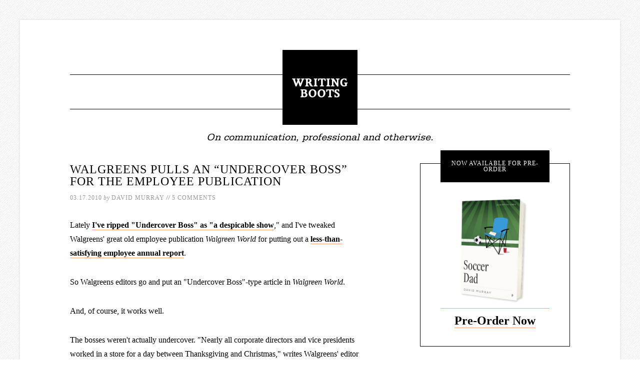

--- FILE ---
content_type: text/html; charset=UTF-8
request_url: https://writing-boots.com/2010/03/walgreens-pulls-an-undercover-boss-for-the-employee-publication/
body_size: 26862
content:
<!DOCTYPE html>
<html lang="en-US">
<head >
<meta charset="UTF-8" />
<script type="text/javascript">
/* <![CDATA[ */
var gform;gform||(document.addEventListener("gform_main_scripts_loaded",function(){gform.scriptsLoaded=!0}),document.addEventListener("gform/theme/scripts_loaded",function(){gform.themeScriptsLoaded=!0}),window.addEventListener("DOMContentLoaded",function(){gform.domLoaded=!0}),gform={domLoaded:!1,scriptsLoaded:!1,themeScriptsLoaded:!1,isFormEditor:()=>"function"==typeof InitializeEditor,callIfLoaded:function(o){return!(!gform.domLoaded||!gform.scriptsLoaded||!gform.themeScriptsLoaded&&!gform.isFormEditor()||(gform.isFormEditor()&&console.warn("The use of gform.initializeOnLoaded() is deprecated in the form editor context and will be removed in Gravity Forms 3.1."),o(),0))},initializeOnLoaded:function(o){gform.callIfLoaded(o)||(document.addEventListener("gform_main_scripts_loaded",()=>{gform.scriptsLoaded=!0,gform.callIfLoaded(o)}),document.addEventListener("gform/theme/scripts_loaded",()=>{gform.themeScriptsLoaded=!0,gform.callIfLoaded(o)}),window.addEventListener("DOMContentLoaded",()=>{gform.domLoaded=!0,gform.callIfLoaded(o)}))},hooks:{action:{},filter:{}},addAction:function(o,r,e,t){gform.addHook("action",o,r,e,t)},addFilter:function(o,r,e,t){gform.addHook("filter",o,r,e,t)},doAction:function(o){gform.doHook("action",o,arguments)},applyFilters:function(o){return gform.doHook("filter",o,arguments)},removeAction:function(o,r){gform.removeHook("action",o,r)},removeFilter:function(o,r,e){gform.removeHook("filter",o,r,e)},addHook:function(o,r,e,t,n){null==gform.hooks[o][r]&&(gform.hooks[o][r]=[]);var d=gform.hooks[o][r];null==n&&(n=r+"_"+d.length),gform.hooks[o][r].push({tag:n,callable:e,priority:t=null==t?10:t})},doHook:function(r,o,e){var t;if(e=Array.prototype.slice.call(e,1),null!=gform.hooks[r][o]&&((o=gform.hooks[r][o]).sort(function(o,r){return o.priority-r.priority}),o.forEach(function(o){"function"!=typeof(t=o.callable)&&(t=window[t]),"action"==r?t.apply(null,e):e[0]=t.apply(null,e)})),"filter"==r)return e[0]},removeHook:function(o,r,t,n){var e;null!=gform.hooks[o][r]&&(e=(e=gform.hooks[o][r]).filter(function(o,r,e){return!!(null!=n&&n!=o.tag||null!=t&&t!=o.priority)}),gform.hooks[o][r]=e)}});
/* ]]> */
</script>

<meta name="viewport" content="width=device-width, initial-scale=1" />
<title>Walgreens pulls an &quot;Undercover Boss&quot; for the employee publication | Writing Boots</title>
<meta name='robots' content='max-image-preview:large' />
	<style>img:is([sizes="auto" i], [sizes^="auto," i]) { contain-intrinsic-size: 3000px 1500px }</style>
	<link rel='dns-prefetch' href='//fonts.googleapis.com' />
<link rel="alternate" type="application/rss+xml" title="Writing Boots &raquo; Feed" href="https://writing-boots.com/feed/" />
<link rel="alternate" type="application/rss+xml" title="Writing Boots &raquo; Comments Feed" href="https://writing-boots.com/comments/feed/" />
<link rel="alternate" type="application/rss+xml" title="Writing Boots &raquo; Walgreens pulls an &#8220;Undercover Boss&#8221; for the employee publication Comments Feed" href="https://writing-boots.com/2010/03/walgreens-pulls-an-undercover-boss-for-the-employee-publication/feed/" />
<link rel="canonical" href="https://writing-boots.com/2010/03/walgreens-pulls-an-undercover-boss-for-the-employee-publication/" />
		<!-- This site uses the Google Analytics by MonsterInsights plugin v9.11.1 - Using Analytics tracking - https://www.monsterinsights.com/ -->
							<script src="//www.googletagmanager.com/gtag/js?id=G-M1LHDVNBG0"  data-cfasync="false" data-wpfc-render="false" type="text/javascript" async></script>
			<script data-cfasync="false" data-wpfc-render="false" type="text/javascript">
				var mi_version = '9.11.1';
				var mi_track_user = true;
				var mi_no_track_reason = '';
								var MonsterInsightsDefaultLocations = {"page_location":"https:\/\/writing-boots.com\/2010\/03\/walgreens-pulls-an-undercover-boss-for-the-employee-publication\/"};
								MonsterInsightsDefaultLocations.page_location = window.location.href;
								if ( typeof MonsterInsightsPrivacyGuardFilter === 'function' ) {
					var MonsterInsightsLocations = (typeof MonsterInsightsExcludeQuery === 'object') ? MonsterInsightsPrivacyGuardFilter( MonsterInsightsExcludeQuery ) : MonsterInsightsPrivacyGuardFilter( MonsterInsightsDefaultLocations );
				} else {
					var MonsterInsightsLocations = (typeof MonsterInsightsExcludeQuery === 'object') ? MonsterInsightsExcludeQuery : MonsterInsightsDefaultLocations;
				}

								var disableStrs = [
										'ga-disable-G-M1LHDVNBG0',
									];

				/* Function to detect opted out users */
				function __gtagTrackerIsOptedOut() {
					for (var index = 0; index < disableStrs.length; index++) {
						if (document.cookie.indexOf(disableStrs[index] + '=true') > -1) {
							return true;
						}
					}

					return false;
				}

				/* Disable tracking if the opt-out cookie exists. */
				if (__gtagTrackerIsOptedOut()) {
					for (var index = 0; index < disableStrs.length; index++) {
						window[disableStrs[index]] = true;
					}
				}

				/* Opt-out function */
				function __gtagTrackerOptout() {
					for (var index = 0; index < disableStrs.length; index++) {
						document.cookie = disableStrs[index] + '=true; expires=Thu, 31 Dec 2099 23:59:59 UTC; path=/';
						window[disableStrs[index]] = true;
					}
				}

				if ('undefined' === typeof gaOptout) {
					function gaOptout() {
						__gtagTrackerOptout();
					}
				}
								window.dataLayer = window.dataLayer || [];

				window.MonsterInsightsDualTracker = {
					helpers: {},
					trackers: {},
				};
				if (mi_track_user) {
					function __gtagDataLayer() {
						dataLayer.push(arguments);
					}

					function __gtagTracker(type, name, parameters) {
						if (!parameters) {
							parameters = {};
						}

						if (parameters.send_to) {
							__gtagDataLayer.apply(null, arguments);
							return;
						}

						if (type === 'event') {
														parameters.send_to = monsterinsights_frontend.v4_id;
							var hookName = name;
							if (typeof parameters['event_category'] !== 'undefined') {
								hookName = parameters['event_category'] + ':' + name;
							}

							if (typeof MonsterInsightsDualTracker.trackers[hookName] !== 'undefined') {
								MonsterInsightsDualTracker.trackers[hookName](parameters);
							} else {
								__gtagDataLayer('event', name, parameters);
							}
							
						} else {
							__gtagDataLayer.apply(null, arguments);
						}
					}

					__gtagTracker('js', new Date());
					__gtagTracker('set', {
						'developer_id.dZGIzZG': true,
											});
					if ( MonsterInsightsLocations.page_location ) {
						__gtagTracker('set', MonsterInsightsLocations);
					}
										__gtagTracker('config', 'G-M1LHDVNBG0', {"forceSSL":"true","link_attribution":"true"} );
										window.gtag = __gtagTracker;										(function () {
						/* https://developers.google.com/analytics/devguides/collection/analyticsjs/ */
						/* ga and __gaTracker compatibility shim. */
						var noopfn = function () {
							return null;
						};
						var newtracker = function () {
							return new Tracker();
						};
						var Tracker = function () {
							return null;
						};
						var p = Tracker.prototype;
						p.get = noopfn;
						p.set = noopfn;
						p.send = function () {
							var args = Array.prototype.slice.call(arguments);
							args.unshift('send');
							__gaTracker.apply(null, args);
						};
						var __gaTracker = function () {
							var len = arguments.length;
							if (len === 0) {
								return;
							}
							var f = arguments[len - 1];
							if (typeof f !== 'object' || f === null || typeof f.hitCallback !== 'function') {
								if ('send' === arguments[0]) {
									var hitConverted, hitObject = false, action;
									if ('event' === arguments[1]) {
										if ('undefined' !== typeof arguments[3]) {
											hitObject = {
												'eventAction': arguments[3],
												'eventCategory': arguments[2],
												'eventLabel': arguments[4],
												'value': arguments[5] ? arguments[5] : 1,
											}
										}
									}
									if ('pageview' === arguments[1]) {
										if ('undefined' !== typeof arguments[2]) {
											hitObject = {
												'eventAction': 'page_view',
												'page_path': arguments[2],
											}
										}
									}
									if (typeof arguments[2] === 'object') {
										hitObject = arguments[2];
									}
									if (typeof arguments[5] === 'object') {
										Object.assign(hitObject, arguments[5]);
									}
									if ('undefined' !== typeof arguments[1].hitType) {
										hitObject = arguments[1];
										if ('pageview' === hitObject.hitType) {
											hitObject.eventAction = 'page_view';
										}
									}
									if (hitObject) {
										action = 'timing' === arguments[1].hitType ? 'timing_complete' : hitObject.eventAction;
										hitConverted = mapArgs(hitObject);
										__gtagTracker('event', action, hitConverted);
									}
								}
								return;
							}

							function mapArgs(args) {
								var arg, hit = {};
								var gaMap = {
									'eventCategory': 'event_category',
									'eventAction': 'event_action',
									'eventLabel': 'event_label',
									'eventValue': 'event_value',
									'nonInteraction': 'non_interaction',
									'timingCategory': 'event_category',
									'timingVar': 'name',
									'timingValue': 'value',
									'timingLabel': 'event_label',
									'page': 'page_path',
									'location': 'page_location',
									'title': 'page_title',
									'referrer' : 'page_referrer',
								};
								for (arg in args) {
																		if (!(!args.hasOwnProperty(arg) || !gaMap.hasOwnProperty(arg))) {
										hit[gaMap[arg]] = args[arg];
									} else {
										hit[arg] = args[arg];
									}
								}
								return hit;
							}

							try {
								f.hitCallback();
							} catch (ex) {
							}
						};
						__gaTracker.create = newtracker;
						__gaTracker.getByName = newtracker;
						__gaTracker.getAll = function () {
							return [];
						};
						__gaTracker.remove = noopfn;
						__gaTracker.loaded = true;
						window['__gaTracker'] = __gaTracker;
					})();
									} else {
										console.log("");
					(function () {
						function __gtagTracker() {
							return null;
						}

						window['__gtagTracker'] = __gtagTracker;
						window['gtag'] = __gtagTracker;
					})();
									}
			</script>
							<!-- / Google Analytics by MonsterInsights -->
		<script type="text/javascript">
/* <![CDATA[ */
window._wpemojiSettings = {"baseUrl":"https:\/\/s.w.org\/images\/core\/emoji\/16.0.1\/72x72\/","ext":".png","svgUrl":"https:\/\/s.w.org\/images\/core\/emoji\/16.0.1\/svg\/","svgExt":".svg","source":{"concatemoji":"https:\/\/writing-boots.com\/wp-includes\/js\/wp-emoji-release.min.js?ver=6.8.3"}};
/*! This file is auto-generated */
!function(s,n){var o,i,e;function c(e){try{var t={supportTests:e,timestamp:(new Date).valueOf()};sessionStorage.setItem(o,JSON.stringify(t))}catch(e){}}function p(e,t,n){e.clearRect(0,0,e.canvas.width,e.canvas.height),e.fillText(t,0,0);var t=new Uint32Array(e.getImageData(0,0,e.canvas.width,e.canvas.height).data),a=(e.clearRect(0,0,e.canvas.width,e.canvas.height),e.fillText(n,0,0),new Uint32Array(e.getImageData(0,0,e.canvas.width,e.canvas.height).data));return t.every(function(e,t){return e===a[t]})}function u(e,t){e.clearRect(0,0,e.canvas.width,e.canvas.height),e.fillText(t,0,0);for(var n=e.getImageData(16,16,1,1),a=0;a<n.data.length;a++)if(0!==n.data[a])return!1;return!0}function f(e,t,n,a){switch(t){case"flag":return n(e,"\ud83c\udff3\ufe0f\u200d\u26a7\ufe0f","\ud83c\udff3\ufe0f\u200b\u26a7\ufe0f")?!1:!n(e,"\ud83c\udde8\ud83c\uddf6","\ud83c\udde8\u200b\ud83c\uddf6")&&!n(e,"\ud83c\udff4\udb40\udc67\udb40\udc62\udb40\udc65\udb40\udc6e\udb40\udc67\udb40\udc7f","\ud83c\udff4\u200b\udb40\udc67\u200b\udb40\udc62\u200b\udb40\udc65\u200b\udb40\udc6e\u200b\udb40\udc67\u200b\udb40\udc7f");case"emoji":return!a(e,"\ud83e\udedf")}return!1}function g(e,t,n,a){var r="undefined"!=typeof WorkerGlobalScope&&self instanceof WorkerGlobalScope?new OffscreenCanvas(300,150):s.createElement("canvas"),o=r.getContext("2d",{willReadFrequently:!0}),i=(o.textBaseline="top",o.font="600 32px Arial",{});return e.forEach(function(e){i[e]=t(o,e,n,a)}),i}function t(e){var t=s.createElement("script");t.src=e,t.defer=!0,s.head.appendChild(t)}"undefined"!=typeof Promise&&(o="wpEmojiSettingsSupports",i=["flag","emoji"],n.supports={everything:!0,everythingExceptFlag:!0},e=new Promise(function(e){s.addEventListener("DOMContentLoaded",e,{once:!0})}),new Promise(function(t){var n=function(){try{var e=JSON.parse(sessionStorage.getItem(o));if("object"==typeof e&&"number"==typeof e.timestamp&&(new Date).valueOf()<e.timestamp+604800&&"object"==typeof e.supportTests)return e.supportTests}catch(e){}return null}();if(!n){if("undefined"!=typeof Worker&&"undefined"!=typeof OffscreenCanvas&&"undefined"!=typeof URL&&URL.createObjectURL&&"undefined"!=typeof Blob)try{var e="postMessage("+g.toString()+"("+[JSON.stringify(i),f.toString(),p.toString(),u.toString()].join(",")+"));",a=new Blob([e],{type:"text/javascript"}),r=new Worker(URL.createObjectURL(a),{name:"wpTestEmojiSupports"});return void(r.onmessage=function(e){c(n=e.data),r.terminate(),t(n)})}catch(e){}c(n=g(i,f,p,u))}t(n)}).then(function(e){for(var t in e)n.supports[t]=e[t],n.supports.everything=n.supports.everything&&n.supports[t],"flag"!==t&&(n.supports.everythingExceptFlag=n.supports.everythingExceptFlag&&n.supports[t]);n.supports.everythingExceptFlag=n.supports.everythingExceptFlag&&!n.supports.flag,n.DOMReady=!1,n.readyCallback=function(){n.DOMReady=!0}}).then(function(){return e}).then(function(){var e;n.supports.everything||(n.readyCallback(),(e=n.source||{}).concatemoji?t(e.concatemoji):e.wpemoji&&e.twemoji&&(t(e.twemoji),t(e.wpemoji)))}))}((window,document),window._wpemojiSettings);
/* ]]> */
</script>
<link rel='stylesheet' id='atomic-blocks-fontawesome-css' href='https://writing-boots.com/wp-content/plugins/atomic-blocks/dist/assets/fontawesome/css/all.min.css?ver=1603930840' type='text/css' media='all' />
<link rel='stylesheet' id='modern-studio-pro-theme-css' href='https://writing-boots.com/wp-content/themes/modern-studio-pro/style.css?ver=1.0.3' type='text/css' media='all' />
<style id='wp-emoji-styles-inline-css' type='text/css'>

	img.wp-smiley, img.emoji {
		display: inline !important;
		border: none !important;
		box-shadow: none !important;
		height: 1em !important;
		width: 1em !important;
		margin: 0 0.07em !important;
		vertical-align: -0.1em !important;
		background: none !important;
		padding: 0 !important;
	}
</style>
<link rel='stylesheet' id='wp-block-library-css' href='https://writing-boots.com/wp-includes/css/dist/block-library/style.min.css?ver=6.8.3' type='text/css' media='all' />
<style id='classic-theme-styles-inline-css' type='text/css'>
/*! This file is auto-generated */
.wp-block-button__link{color:#fff;background-color:#32373c;border-radius:9999px;box-shadow:none;text-decoration:none;padding:calc(.667em + 2px) calc(1.333em + 2px);font-size:1.125em}.wp-block-file__button{background:#32373c;color:#fff;text-decoration:none}
</style>
<link rel='stylesheet' id='atomic-blocks-style-css-css' href='https://writing-boots.com/wp-content/plugins/atomic-blocks/dist/blocks.style.build.css?ver=1603930840' type='text/css' media='all' />
<style id='global-styles-inline-css' type='text/css'>
:root{--wp--preset--aspect-ratio--square: 1;--wp--preset--aspect-ratio--4-3: 4/3;--wp--preset--aspect-ratio--3-4: 3/4;--wp--preset--aspect-ratio--3-2: 3/2;--wp--preset--aspect-ratio--2-3: 2/3;--wp--preset--aspect-ratio--16-9: 16/9;--wp--preset--aspect-ratio--9-16: 9/16;--wp--preset--color--black: #000000;--wp--preset--color--cyan-bluish-gray: #abb8c3;--wp--preset--color--white: #ffffff;--wp--preset--color--pale-pink: #f78da7;--wp--preset--color--vivid-red: #cf2e2e;--wp--preset--color--luminous-vivid-orange: #ff6900;--wp--preset--color--luminous-vivid-amber: #fcb900;--wp--preset--color--light-green-cyan: #7bdcb5;--wp--preset--color--vivid-green-cyan: #00d084;--wp--preset--color--pale-cyan-blue: #8ed1fc;--wp--preset--color--vivid-cyan-blue: #0693e3;--wp--preset--color--vivid-purple: #9b51e0;--wp--preset--gradient--vivid-cyan-blue-to-vivid-purple: linear-gradient(135deg,rgba(6,147,227,1) 0%,rgb(155,81,224) 100%);--wp--preset--gradient--light-green-cyan-to-vivid-green-cyan: linear-gradient(135deg,rgb(122,220,180) 0%,rgb(0,208,130) 100%);--wp--preset--gradient--luminous-vivid-amber-to-luminous-vivid-orange: linear-gradient(135deg,rgba(252,185,0,1) 0%,rgba(255,105,0,1) 100%);--wp--preset--gradient--luminous-vivid-orange-to-vivid-red: linear-gradient(135deg,rgba(255,105,0,1) 0%,rgb(207,46,46) 100%);--wp--preset--gradient--very-light-gray-to-cyan-bluish-gray: linear-gradient(135deg,rgb(238,238,238) 0%,rgb(169,184,195) 100%);--wp--preset--gradient--cool-to-warm-spectrum: linear-gradient(135deg,rgb(74,234,220) 0%,rgb(151,120,209) 20%,rgb(207,42,186) 40%,rgb(238,44,130) 60%,rgb(251,105,98) 80%,rgb(254,248,76) 100%);--wp--preset--gradient--blush-light-purple: linear-gradient(135deg,rgb(255,206,236) 0%,rgb(152,150,240) 100%);--wp--preset--gradient--blush-bordeaux: linear-gradient(135deg,rgb(254,205,165) 0%,rgb(254,45,45) 50%,rgb(107,0,62) 100%);--wp--preset--gradient--luminous-dusk: linear-gradient(135deg,rgb(255,203,112) 0%,rgb(199,81,192) 50%,rgb(65,88,208) 100%);--wp--preset--gradient--pale-ocean: linear-gradient(135deg,rgb(255,245,203) 0%,rgb(182,227,212) 50%,rgb(51,167,181) 100%);--wp--preset--gradient--electric-grass: linear-gradient(135deg,rgb(202,248,128) 0%,rgb(113,206,126) 100%);--wp--preset--gradient--midnight: linear-gradient(135deg,rgb(2,3,129) 0%,rgb(40,116,252) 100%);--wp--preset--font-size--small: 13px;--wp--preset--font-size--medium: 20px;--wp--preset--font-size--large: 36px;--wp--preset--font-size--x-large: 42px;--wp--preset--spacing--20: 0.44rem;--wp--preset--spacing--30: 0.67rem;--wp--preset--spacing--40: 1rem;--wp--preset--spacing--50: 1.5rem;--wp--preset--spacing--60: 2.25rem;--wp--preset--spacing--70: 3.38rem;--wp--preset--spacing--80: 5.06rem;--wp--preset--shadow--natural: 6px 6px 9px rgba(0, 0, 0, 0.2);--wp--preset--shadow--deep: 12px 12px 50px rgba(0, 0, 0, 0.4);--wp--preset--shadow--sharp: 6px 6px 0px rgba(0, 0, 0, 0.2);--wp--preset--shadow--outlined: 6px 6px 0px -3px rgba(255, 255, 255, 1), 6px 6px rgba(0, 0, 0, 1);--wp--preset--shadow--crisp: 6px 6px 0px rgba(0, 0, 0, 1);}:where(.is-layout-flex){gap: 0.5em;}:where(.is-layout-grid){gap: 0.5em;}body .is-layout-flex{display: flex;}.is-layout-flex{flex-wrap: wrap;align-items: center;}.is-layout-flex > :is(*, div){margin: 0;}body .is-layout-grid{display: grid;}.is-layout-grid > :is(*, div){margin: 0;}:where(.wp-block-columns.is-layout-flex){gap: 2em;}:where(.wp-block-columns.is-layout-grid){gap: 2em;}:where(.wp-block-post-template.is-layout-flex){gap: 1.25em;}:where(.wp-block-post-template.is-layout-grid){gap: 1.25em;}.has-black-color{color: var(--wp--preset--color--black) !important;}.has-cyan-bluish-gray-color{color: var(--wp--preset--color--cyan-bluish-gray) !important;}.has-white-color{color: var(--wp--preset--color--white) !important;}.has-pale-pink-color{color: var(--wp--preset--color--pale-pink) !important;}.has-vivid-red-color{color: var(--wp--preset--color--vivid-red) !important;}.has-luminous-vivid-orange-color{color: var(--wp--preset--color--luminous-vivid-orange) !important;}.has-luminous-vivid-amber-color{color: var(--wp--preset--color--luminous-vivid-amber) !important;}.has-light-green-cyan-color{color: var(--wp--preset--color--light-green-cyan) !important;}.has-vivid-green-cyan-color{color: var(--wp--preset--color--vivid-green-cyan) !important;}.has-pale-cyan-blue-color{color: var(--wp--preset--color--pale-cyan-blue) !important;}.has-vivid-cyan-blue-color{color: var(--wp--preset--color--vivid-cyan-blue) !important;}.has-vivid-purple-color{color: var(--wp--preset--color--vivid-purple) !important;}.has-black-background-color{background-color: var(--wp--preset--color--black) !important;}.has-cyan-bluish-gray-background-color{background-color: var(--wp--preset--color--cyan-bluish-gray) !important;}.has-white-background-color{background-color: var(--wp--preset--color--white) !important;}.has-pale-pink-background-color{background-color: var(--wp--preset--color--pale-pink) !important;}.has-vivid-red-background-color{background-color: var(--wp--preset--color--vivid-red) !important;}.has-luminous-vivid-orange-background-color{background-color: var(--wp--preset--color--luminous-vivid-orange) !important;}.has-luminous-vivid-amber-background-color{background-color: var(--wp--preset--color--luminous-vivid-amber) !important;}.has-light-green-cyan-background-color{background-color: var(--wp--preset--color--light-green-cyan) !important;}.has-vivid-green-cyan-background-color{background-color: var(--wp--preset--color--vivid-green-cyan) !important;}.has-pale-cyan-blue-background-color{background-color: var(--wp--preset--color--pale-cyan-blue) !important;}.has-vivid-cyan-blue-background-color{background-color: var(--wp--preset--color--vivid-cyan-blue) !important;}.has-vivid-purple-background-color{background-color: var(--wp--preset--color--vivid-purple) !important;}.has-black-border-color{border-color: var(--wp--preset--color--black) !important;}.has-cyan-bluish-gray-border-color{border-color: var(--wp--preset--color--cyan-bluish-gray) !important;}.has-white-border-color{border-color: var(--wp--preset--color--white) !important;}.has-pale-pink-border-color{border-color: var(--wp--preset--color--pale-pink) !important;}.has-vivid-red-border-color{border-color: var(--wp--preset--color--vivid-red) !important;}.has-luminous-vivid-orange-border-color{border-color: var(--wp--preset--color--luminous-vivid-orange) !important;}.has-luminous-vivid-amber-border-color{border-color: var(--wp--preset--color--luminous-vivid-amber) !important;}.has-light-green-cyan-border-color{border-color: var(--wp--preset--color--light-green-cyan) !important;}.has-vivid-green-cyan-border-color{border-color: var(--wp--preset--color--vivid-green-cyan) !important;}.has-pale-cyan-blue-border-color{border-color: var(--wp--preset--color--pale-cyan-blue) !important;}.has-vivid-cyan-blue-border-color{border-color: var(--wp--preset--color--vivid-cyan-blue) !important;}.has-vivid-purple-border-color{border-color: var(--wp--preset--color--vivid-purple) !important;}.has-vivid-cyan-blue-to-vivid-purple-gradient-background{background: var(--wp--preset--gradient--vivid-cyan-blue-to-vivid-purple) !important;}.has-light-green-cyan-to-vivid-green-cyan-gradient-background{background: var(--wp--preset--gradient--light-green-cyan-to-vivid-green-cyan) !important;}.has-luminous-vivid-amber-to-luminous-vivid-orange-gradient-background{background: var(--wp--preset--gradient--luminous-vivid-amber-to-luminous-vivid-orange) !important;}.has-luminous-vivid-orange-to-vivid-red-gradient-background{background: var(--wp--preset--gradient--luminous-vivid-orange-to-vivid-red) !important;}.has-very-light-gray-to-cyan-bluish-gray-gradient-background{background: var(--wp--preset--gradient--very-light-gray-to-cyan-bluish-gray) !important;}.has-cool-to-warm-spectrum-gradient-background{background: var(--wp--preset--gradient--cool-to-warm-spectrum) !important;}.has-blush-light-purple-gradient-background{background: var(--wp--preset--gradient--blush-light-purple) !important;}.has-blush-bordeaux-gradient-background{background: var(--wp--preset--gradient--blush-bordeaux) !important;}.has-luminous-dusk-gradient-background{background: var(--wp--preset--gradient--luminous-dusk) !important;}.has-pale-ocean-gradient-background{background: var(--wp--preset--gradient--pale-ocean) !important;}.has-electric-grass-gradient-background{background: var(--wp--preset--gradient--electric-grass) !important;}.has-midnight-gradient-background{background: var(--wp--preset--gradient--midnight) !important;}.has-small-font-size{font-size: var(--wp--preset--font-size--small) !important;}.has-medium-font-size{font-size: var(--wp--preset--font-size--medium) !important;}.has-large-font-size{font-size: var(--wp--preset--font-size--large) !important;}.has-x-large-font-size{font-size: var(--wp--preset--font-size--x-large) !important;}
:where(.wp-block-post-template.is-layout-flex){gap: 1.25em;}:where(.wp-block-post-template.is-layout-grid){gap: 1.25em;}
:where(.wp-block-columns.is-layout-flex){gap: 2em;}:where(.wp-block-columns.is-layout-grid){gap: 2em;}
:root :where(.wp-block-pullquote){font-size: 1.5em;line-height: 1.6;}
</style>
<style id='responsive-menu-inline-css' type='text/css'>
/** This file is major component of this plugin so please don't try to edit here. */
#rmp_menu_trigger-5245 {
  width: 55px;
  height: 55px;
  position: absolute;
  top: 20px;
  border-radius: 5px;
  display: none;
  text-decoration: none;
  right: 5%;
  background: #000000;
  transition: transform 0.5s, background-color 0.5s;
}
#rmp_menu_trigger-5245:hover, #rmp_menu_trigger-5245:focus {
  background: #000000;
  text-decoration: unset;
}
#rmp_menu_trigger-5245.is-active {
  background: #000000;
}
#rmp_menu_trigger-5245 .rmp-trigger-box {
  width: 25px;
  color: #ffffff;
}
#rmp_menu_trigger-5245 .rmp-trigger-icon-active, #rmp_menu_trigger-5245 .rmp-trigger-text-open {
  display: none;
}
#rmp_menu_trigger-5245.is-active .rmp-trigger-icon-active, #rmp_menu_trigger-5245.is-active .rmp-trigger-text-open {
  display: inline;
}
#rmp_menu_trigger-5245.is-active .rmp-trigger-icon-inactive, #rmp_menu_trigger-5245.is-active .rmp-trigger-text {
  display: none;
}
#rmp_menu_trigger-5245 .rmp-trigger-label {
  color: #ffffff;
  pointer-events: none;
  line-height: 13px;
  font-family: inherit;
  font-size: 14px;
  display: inline;
  text-transform: inherit;
}
#rmp_menu_trigger-5245 .rmp-trigger-label.rmp-trigger-label-top {
  display: block;
  margin-bottom: 12px;
}
#rmp_menu_trigger-5245 .rmp-trigger-label.rmp-trigger-label-bottom {
  display: block;
  margin-top: 12px;
}
#rmp_menu_trigger-5245 .responsive-menu-pro-inner {
  display: block;
}
#rmp_menu_trigger-5245 .rmp-trigger-icon-inactive .rmp-font-icon {
  color: #ffffff;
}
#rmp_menu_trigger-5245 .responsive-menu-pro-inner, #rmp_menu_trigger-5245 .responsive-menu-pro-inner::before, #rmp_menu_trigger-5245 .responsive-menu-pro-inner::after {
  width: 25px;
  height: 3px;
  background-color: #ffffff;
  border-radius: 4px;
  position: absolute;
}
#rmp_menu_trigger-5245 .rmp-trigger-icon-active .rmp-font-icon {
  color: #ffffff;
}
#rmp_menu_trigger-5245.is-active .responsive-menu-pro-inner, #rmp_menu_trigger-5245.is-active .responsive-menu-pro-inner::before, #rmp_menu_trigger-5245.is-active .responsive-menu-pro-inner::after {
  background-color: #ffffff;
}
#rmp_menu_trigger-5245:hover .rmp-trigger-icon-inactive .rmp-font-icon {
  color: #ffffff;
}
#rmp_menu_trigger-5245:not(.is-active):hover .responsive-menu-pro-inner, #rmp_menu_trigger-5245:not(.is-active):hover .responsive-menu-pro-inner::before, #rmp_menu_trigger-5245:not(.is-active):hover .responsive-menu-pro-inner::after {
  background-color: #ffffff;
}
#rmp_menu_trigger-5245 .responsive-menu-pro-inner::before {
  top: 10px;
}
#rmp_menu_trigger-5245 .responsive-menu-pro-inner::after {
  bottom: 10px;
}
#rmp_menu_trigger-5245.is-active .responsive-menu-pro-inner::after {
  bottom: 0;
}
/* Hamburger menu styling */
@media screen and (max-width: 928px) {
  /** Menu Title Style */
  /** Menu Additional Content Style */
  #rmp_menu_trigger-5245 {
    display: block;
  }
  #rmp-container-5245 {
    position: fixed;
    top: 0;
    margin: 0;
    transition: transform 0.5s;
    overflow: auto;
    display: block;
    width: 75%;
    max-width: 300px;
    background-color: #212121;
    background-image: url("");
    height: 100%;
    left: 0;
    padding-top: 0px;
    padding-left: 0px;
    padding-bottom: 0px;
    padding-right: 0px;
  }
  #rmp-menu-wrap-5245 {
    padding-top: 0px;
    padding-left: 0px;
    padding-bottom: 0px;
    padding-right: 0px;
    background-color: #212121;
  }
  #rmp-menu-wrap-5245 .rmp-menu, #rmp-menu-wrap-5245 .rmp-submenu {
    width: 100%;
    box-sizing: border-box;
    margin: 0;
    padding: 0;
  }
  #rmp-menu-wrap-5245 .rmp-submenu-depth-1 .rmp-menu-item-link {
    padding-left: 10%;
  }
  #rmp-menu-wrap-5245 .rmp-submenu-depth-2 .rmp-menu-item-link {
    padding-left: 15%;
  }
  #rmp-menu-wrap-5245 .rmp-submenu-depth-3 .rmp-menu-item-link {
    padding-left: 20%;
  }
  #rmp-menu-wrap-5245 .rmp-submenu-depth-4 .rmp-menu-item-link {
    padding-left: 25%;
  }
  #rmp-menu-wrap-5245 .rmp-submenu.rmp-submenu-open {
    display: block;
  }
  #rmp-menu-wrap-5245 .rmp-menu-item {
    width: 100%;
    list-style: none;
    margin: 0;
  }
  #rmp-menu-wrap-5245 .rmp-menu-item-link {
    height: 40px;
    line-height: 40px;
    font-size: 13px;
    border-bottom: 1px solid #212121;
    font-family: inherit;
    color: #ffffff;
    text-align: left;
    background-color: #212121;
    font-weight: normal;
    letter-spacing: 0px;
    display: block;
    box-sizing: border-box;
    width: 100%;
    text-decoration: none;
    position: relative;
    overflow: hidden;
    transition: background-color 0.5s, border-color 0.5s, 0.5s;
    padding: 0 5%;
    padding-right: 50px;
  }
  #rmp-menu-wrap-5245 .rmp-menu-item-link:after, #rmp-menu-wrap-5245 .rmp-menu-item-link:before {
    display: none;
  }
  #rmp-menu-wrap-5245 .rmp-menu-item-link:hover, #rmp-menu-wrap-5245 .rmp-menu-item-link:focus {
    color: #ffffff;
    border-color: #212121;
    background-color: #3f3f3f;
  }
  #rmp-menu-wrap-5245 .rmp-menu-item-link:focus {
    outline: none;
    border-color: unset;
    box-shadow: unset;
  }
  #rmp-menu-wrap-5245 .rmp-menu-item-link .rmp-font-icon {
    height: 40px;
    line-height: 40px;
    margin-right: 10px;
    font-size: 13px;
  }
  #rmp-menu-wrap-5245 .rmp-menu-current-item .rmp-menu-item-link {
    color: #ffffff;
    border-color: #212121;
    background-color: #212121;
  }
  #rmp-menu-wrap-5245 .rmp-menu-current-item .rmp-menu-item-link:hover, #rmp-menu-wrap-5245 .rmp-menu-current-item .rmp-menu-item-link:focus {
    color: #ffffff;
    border-color: #3f3f3f;
    background-color: #3f3f3f;
  }
  #rmp-menu-wrap-5245 .rmp-menu-subarrow {
    position: absolute;
    top: 0;
    bottom: 0;
    text-align: center;
    overflow: hidden;
    background-size: cover;
    overflow: hidden;
    right: 0;
    border-left-style: solid;
    border-left-color: #212121;
    border-left-width: 1px;
    height: 39px;
    width: 40px;
    color: #ffffff;
    background-color: #212121;
  }
  #rmp-menu-wrap-5245 .rmp-menu-subarrow svg {
    fill: #ffffff;
  }
  #rmp-menu-wrap-5245 .rmp-menu-subarrow:hover {
    color: #ffffff;
    border-color: #3f3f3f;
    background-color: #3f3f3f;
  }
  #rmp-menu-wrap-5245 .rmp-menu-subarrow:hover svg {
    fill: #ffffff;
  }
  #rmp-menu-wrap-5245 .rmp-menu-subarrow .rmp-font-icon {
    margin-right: unset;
  }
  #rmp-menu-wrap-5245 .rmp-menu-subarrow * {
    vertical-align: middle;
    line-height: 39px;
  }
  #rmp-menu-wrap-5245 .rmp-menu-subarrow-active {
    display: block;
    background-size: cover;
    color: #ffffff;
    border-color: #212121;
    background-color: #212121;
  }
  #rmp-menu-wrap-5245 .rmp-menu-subarrow-active svg {
    fill: #ffffff;
  }
  #rmp-menu-wrap-5245 .rmp-menu-subarrow-active:hover {
    color: #ffffff;
    border-color: #3f3f3f;
    background-color: #3f3f3f;
  }
  #rmp-menu-wrap-5245 .rmp-menu-subarrow-active:hover svg {
    fill: #ffffff;
  }
  #rmp-menu-wrap-5245 .rmp-submenu {
    display: none;
  }
  #rmp-menu-wrap-5245 .rmp-submenu .rmp-menu-item-link {
    height: 40px;
    line-height: 40px;
    letter-spacing: 0px;
    font-size: 13px;
    border-bottom: 1px solid #212121;
    font-family: inherit;
    font-weight: normal;
    color: #ffffff;
    text-align: left;
    background-color: #212121;
  }
  #rmp-menu-wrap-5245 .rmp-submenu .rmp-menu-item-link:hover, #rmp-menu-wrap-5245 .rmp-submenu .rmp-menu-item-link:focus {
    color: #ffffff;
    border-color: #212121;
    background-color: #3f3f3f;
  }
  #rmp-menu-wrap-5245 .rmp-submenu .rmp-menu-current-item .rmp-menu-item-link {
    color: #ffffff;
    border-color: #212121;
    background-color: #212121;
  }
  #rmp-menu-wrap-5245 .rmp-submenu .rmp-menu-current-item .rmp-menu-item-link:hover, #rmp-menu-wrap-5245 .rmp-submenu .rmp-menu-current-item .rmp-menu-item-link:focus {
    color: #ffffff;
    border-color: #3f3f3f;
    background-color: #3f3f3f;
  }
  #rmp-menu-wrap-5245 .rmp-submenu .rmp-menu-subarrow {
    right: 0;
    border-right: unset;
    border-left-style: solid;
    border-left-color: #212121;
    border-left-width: 1px;
    height: 39px;
    line-height: 39px;
    width: 40px;
    color: #ffffff;
    background-color: #212121;
  }
  #rmp-menu-wrap-5245 .rmp-submenu .rmp-menu-subarrow:hover {
    color: #ffffff;
    border-color: #3f3f3f;
    background-color: #3f3f3f;
  }
  #rmp-menu-wrap-5245 .rmp-submenu .rmp-menu-subarrow-active {
    color: #ffffff;
    border-color: #212121;
    background-color: #212121;
  }
  #rmp-menu-wrap-5245 .rmp-submenu .rmp-menu-subarrow-active:hover {
    color: #ffffff;
    border-color: #3f3f3f;
    background-color: #3f3f3f;
  }
  #rmp-menu-wrap-5245 .rmp-menu-item-description {
    margin: 0;
    padding: 5px 5%;
    opacity: 0.8;
    color: #ffffff;
  }
  #rmp-search-box-5245 {
    display: block;
    padding-top: 0px;
    padding-left: 5%;
    padding-bottom: 0px;
    padding-right: 5%;
  }
  #rmp-search-box-5245 .rmp-search-form {
    margin: 0;
  }
  #rmp-search-box-5245 .rmp-search-box {
    background: #ffffff;
    border: 1px solid #dadada;
    color: #333333;
    width: 100%;
    padding: 0 5%;
    border-radius: 30px;
    height: 45px;
    -webkit-appearance: none;
  }
  #rmp-search-box-5245 .rmp-search-box::placeholder {
    color: #c7c7cd;
  }
  #rmp-search-box-5245 .rmp-search-box:focus {
    background-color: #ffffff;
    outline: 2px solid #dadada;
    color: #333333;
  }
  #rmp-menu-title-5245 {
    background-color: #212121;
    color: #ffffff;
    text-align: left;
    font-size: 13px;
    padding-top: 10%;
    padding-left: 5%;
    padding-bottom: 0%;
    padding-right: 5%;
    font-weight: 400;
    transition: background-color 0.5s, border-color 0.5s, color 0.5s;
  }
  #rmp-menu-title-5245:hover {
    background-color: #212121;
    color: #ffffff;
  }
  #rmp-menu-title-5245 > .rmp-menu-title-link {
    color: #ffffff;
    width: 100%;
    background-color: unset;
    text-decoration: none;
  }
  #rmp-menu-title-5245 > .rmp-menu-title-link:hover {
    color: #ffffff;
  }
  #rmp-menu-title-5245 .rmp-font-icon {
    font-size: 13px;
  }
  #rmp-menu-additional-content-5245 {
    padding-top: 0px;
    padding-left: 5%;
    padding-bottom: 0px;
    padding-right: 5%;
    color: #ffffff;
    text-align: center;
    font-size: 16px;
  }
}
/**
This file contents common styling of menus.
*/
.rmp-container {
  display: none;
  visibility: visible;
  padding: 0px 0px 0px 0px;
  z-index: 99998;
  transition: all 0.3s;
  /** Scrolling bar in menu setting box **/
}
.rmp-container.rmp-fade-top, .rmp-container.rmp-fade-left, .rmp-container.rmp-fade-right, .rmp-container.rmp-fade-bottom {
  display: none;
}
.rmp-container.rmp-slide-left, .rmp-container.rmp-push-left {
  transform: translateX(-100%);
  -ms-transform: translateX(-100%);
  -webkit-transform: translateX(-100%);
  -moz-transform: translateX(-100%);
}
.rmp-container.rmp-slide-left.rmp-menu-open, .rmp-container.rmp-push-left.rmp-menu-open {
  transform: translateX(0);
  -ms-transform: translateX(0);
  -webkit-transform: translateX(0);
  -moz-transform: translateX(0);
}
.rmp-container.rmp-slide-right, .rmp-container.rmp-push-right {
  transform: translateX(100%);
  -ms-transform: translateX(100%);
  -webkit-transform: translateX(100%);
  -moz-transform: translateX(100%);
}
.rmp-container.rmp-slide-right.rmp-menu-open, .rmp-container.rmp-push-right.rmp-menu-open {
  transform: translateX(0);
  -ms-transform: translateX(0);
  -webkit-transform: translateX(0);
  -moz-transform: translateX(0);
}
.rmp-container.rmp-slide-top, .rmp-container.rmp-push-top {
  transform: translateY(-100%);
  -ms-transform: translateY(-100%);
  -webkit-transform: translateY(-100%);
  -moz-transform: translateY(-100%);
}
.rmp-container.rmp-slide-top.rmp-menu-open, .rmp-container.rmp-push-top.rmp-menu-open {
  transform: translateY(0);
  -ms-transform: translateY(0);
  -webkit-transform: translateY(0);
  -moz-transform: translateY(0);
}
.rmp-container.rmp-slide-bottom, .rmp-container.rmp-push-bottom {
  transform: translateY(100%);
  -ms-transform: translateY(100%);
  -webkit-transform: translateY(100%);
  -moz-transform: translateY(100%);
}
.rmp-container.rmp-slide-bottom.rmp-menu-open, .rmp-container.rmp-push-bottom.rmp-menu-open {
  transform: translateX(0);
  -ms-transform: translateX(0);
  -webkit-transform: translateX(0);
  -moz-transform: translateX(0);
}
.rmp-container::-webkit-scrollbar {
  width: 0px;
}
.rmp-container ::-webkit-scrollbar-track {
  box-shadow: inset 0 0 5px transparent;
}
.rmp-container ::-webkit-scrollbar-thumb {
  background: transparent;
}
.rmp-container ::-webkit-scrollbar-thumb:hover {
  background: transparent;
}
.rmp-container .rmp-menu-wrap .rmp-menu {
  transition: none;
  border-radius: 0;
  box-shadow: none;
  background: none;
  border: 0;
  bottom: auto;
  box-sizing: border-box;
  clip: auto;
  color: #666;
  display: block;
  float: none;
  font-family: inherit;
  font-size: 14px;
  height: auto;
  left: auto;
  line-height: 1.7;
  list-style-type: none;
  margin: 0;
  min-height: auto;
  max-height: none;
  opacity: 1;
  outline: none;
  overflow: visible;
  padding: 0;
  position: relative;
  pointer-events: auto;
  right: auto;
  text-align: left;
  text-decoration: none;
  text-indent: 0;
  text-transform: none;
  transform: none;
  top: auto;
  visibility: inherit;
  width: auto;
  word-wrap: break-word;
  white-space: normal;
}
.rmp-container .rmp-menu-additional-content {
  display: block;
  word-break: break-word;
}
.rmp-container .rmp-menu-title {
  display: flex;
  flex-direction: column;
}
.rmp-container .rmp-menu-title .rmp-menu-title-image {
  max-width: 100%;
  margin-bottom: 15px;
  display: block;
  margin: auto;
  margin-bottom: 15px;
}
button.rmp_menu_trigger {
  z-index: 999999;
  overflow: hidden;
  outline: none;
  border: 0;
  display: none;
  margin: 0;
  transition: transform 0.5s, background-color 0.5s;
  padding: 0;
}
button.rmp_menu_trigger .responsive-menu-pro-inner::before, button.rmp_menu_trigger .responsive-menu-pro-inner::after {
  content: "";
  display: block;
}
button.rmp_menu_trigger .responsive-menu-pro-inner::before {
  top: 10px;
}
button.rmp_menu_trigger .responsive-menu-pro-inner::after {
  bottom: 10px;
}
button.rmp_menu_trigger .rmp-trigger-box {
  width: 40px;
  display: inline-block;
  position: relative;
  pointer-events: none;
  vertical-align: super;
}
/*  Menu Trigger Boring Animation */
.rmp-menu-trigger-boring .responsive-menu-pro-inner {
  transition-property: none;
}
.rmp-menu-trigger-boring .responsive-menu-pro-inner::after, .rmp-menu-trigger-boring .responsive-menu-pro-inner::before {
  transition-property: none;
}
.rmp-menu-trigger-boring.is-active .responsive-menu-pro-inner {
  transform: rotate(45deg);
}
.rmp-menu-trigger-boring.is-active .responsive-menu-pro-inner:before {
  top: 0;
  opacity: 0;
}
.rmp-menu-trigger-boring.is-active .responsive-menu-pro-inner:after {
  bottom: 0;
  transform: rotate(-90deg);
}

</style>
<link rel='stylesheet' id='dashicons-css' href='https://writing-boots.com/wp-includes/css/dashicons.min.css?ver=6.8.3' type='text/css' media='all' />
<link rel='stylesheet' id='serifa-font-css' href='https://writing-boots.com/wp-content/themes/modern-studio-pro/serifa/serifa.css?ver=1.0.3' type='text/css' media='all' />
<link rel='stylesheet' id='google-fonts-css' href='//fonts.googleapis.com/css?family=Lato%3A400%2C700%2C400italic%7CMontserrat&#038;ver=1.0.3' type='text/css' media='all' />
<link rel='stylesheet' id='josefin-sans-font-css' href='https://fonts.googleapis.com/css2?family=Josefin+Sans:ital,wght@0,100..700;1,100..700&#038;display=swap' type='text/css' media='all' />
<style id='kadence-blocks-global-variables-inline-css' type='text/css'>
:root {--global-kb-font-size-sm:clamp(0.8rem, 0.73rem + 0.217vw, 0.9rem);--global-kb-font-size-md:clamp(1.1rem, 0.995rem + 0.326vw, 1.25rem);--global-kb-font-size-lg:clamp(1.75rem, 1.576rem + 0.543vw, 2rem);--global-kb-font-size-xl:clamp(2.25rem, 1.728rem + 1.63vw, 3rem);--global-kb-font-size-xxl:clamp(2.5rem, 1.456rem + 3.26vw, 4rem);--global-kb-font-size-xxxl:clamp(2.75rem, 0.489rem + 7.065vw, 6rem);}:root {--global-palette1: #3182CE;--global-palette2: #2B6CB0;--global-palette3: #1A202C;--global-palette4: #2D3748;--global-palette5: #4A5568;--global-palette6: #718096;--global-palette7: #EDF2F7;--global-palette8: #F7FAFC;--global-palette9: #ffffff;}
</style>
<script type="text/javascript" src="https://writing-boots.com/wp-content/plugins/google-analytics-for-wordpress/assets/js/frontend-gtag.min.js?ver=9.11.1" id="monsterinsights-frontend-script-js" async="async" data-wp-strategy="async"></script>
<script data-cfasync="false" data-wpfc-render="false" type="text/javascript" id='monsterinsights-frontend-script-js-extra'>/* <![CDATA[ */
var monsterinsights_frontend = {"js_events_tracking":"true","download_extensions":"doc,pdf,ppt,zip,xls,docx,pptx,xlsx","inbound_paths":"[{\"path\":\"\\\/go\\\/\",\"label\":\"affiliate\"},{\"path\":\"\\\/recommend\\\/\",\"label\":\"affiliate\"}]","home_url":"https:\/\/writing-boots.com","hash_tracking":"false","v4_id":"G-M1LHDVNBG0"};/* ]]> */
</script>
<script type="text/javascript" src="https://writing-boots.com/wp-includes/js/jquery/jquery.min.js?ver=3.7.1" id="jquery-core-js"></script>
<script type="text/javascript" src="https://writing-boots.com/wp-includes/js/jquery/jquery-migrate.min.js?ver=3.4.1" id="jquery-migrate-js"></script>
<script type="text/javascript" id="rmp_menu_scripts-js-extra">
/* <![CDATA[ */
var rmp_menu = {"ajaxURL":"https:\/\/writing-boots.com\/wp-admin\/admin-ajax.php","wp_nonce":"f822644b1d","menu":[{"menu_theme":null,"theme_type":"default","theme_location_menu":"","submenu_submenu_arrow_width":"40","submenu_submenu_arrow_width_unit":"px","submenu_submenu_arrow_height":"39","submenu_submenu_arrow_height_unit":"px","submenu_arrow_position":"right","submenu_sub_arrow_background_colour":"#212121","submenu_sub_arrow_background_hover_colour":"#3f3f3f","submenu_sub_arrow_background_colour_active":"#212121","submenu_sub_arrow_background_hover_colour_active":"#3f3f3f","submenu_sub_arrow_border_width":"1","submenu_sub_arrow_border_width_unit":"px","submenu_sub_arrow_border_colour":"#212121","submenu_sub_arrow_border_hover_colour":"#3f3f3f","submenu_sub_arrow_border_colour_active":"#212121","submenu_sub_arrow_border_hover_colour_active":"#3f3f3f","submenu_sub_arrow_shape_colour":"#ffffff","submenu_sub_arrow_shape_hover_colour":"#ffffff","submenu_sub_arrow_shape_colour_active":"#ffffff","submenu_sub_arrow_shape_hover_colour_active":"#ffffff","use_header_bar":"off","header_bar_items_order":"{\"logo\":\"on\",\"title\":\"on\",\"search\":\"on\",\"html content\":\"on\"}","header_bar_title":"","header_bar_html_content":"","header_bar_logo":"","header_bar_logo_link":"","header_bar_logo_width":"","header_bar_logo_width_unit":"%","header_bar_logo_height":"","header_bar_logo_height_unit":"px","header_bar_height":"80","header_bar_height_unit":"px","header_bar_padding":{"top":"0px","right":"5%","bottom":"0px","left":"5%"},"header_bar_font":"","header_bar_font_size":"14","header_bar_font_size_unit":"px","header_bar_text_color":"#ffffff","header_bar_background_color":"#ffffff","header_bar_breakpoint":"800","header_bar_position_type":"fixed","header_bar_adjust_page":null,"header_bar_scroll_enable":"off","header_bar_scroll_background_color":"#36bdf6","mobile_breakpoint":"600","tablet_breakpoint":"928","transition_speed":"0.5","sub_menu_speed":"0.2","show_menu_on_page_load":"","menu_disable_scrolling":"off","menu_overlay":"off","menu_overlay_colour":"rgba(0, 0, 0, 0.7)","desktop_menu_width":"","desktop_menu_width_unit":"%","desktop_menu_positioning":"fixed","desktop_menu_side":"","desktop_menu_to_hide":"","use_current_theme_location":"off","mega_menu":{"225":"off","227":"off","229":"off","228":"off","226":"off"},"desktop_submenu_open_animation":"fade","desktop_submenu_open_animation_speed":"100ms","desktop_submenu_open_on_click":"","desktop_menu_hide_and_show":"","menu_name":"Default Menu","menu_to_use":"mobile-menu","different_menu_for_mobile":"off","menu_to_use_in_mobile":"main-menu","use_mobile_menu":"on","use_tablet_menu":"on","use_desktop_menu":"","menu_display_on":"all-pages","menu_to_hide":"","submenu_descriptions_on":"","custom_walker":"","menu_background_colour":"#212121","menu_depth":"5","smooth_scroll_on":"off","smooth_scroll_speed":"500","menu_font_icons":[],"menu_links_height":"40","menu_links_height_unit":"px","menu_links_line_height":"40","menu_links_line_height_unit":"px","menu_depth_0":"5","menu_depth_0_unit":"%","menu_font_size":"13","menu_font_size_unit":"px","menu_font":"","menu_font_weight":"normal","menu_text_alignment":"left","menu_text_letter_spacing":"","menu_word_wrap":"off","menu_link_colour":"#ffffff","menu_link_hover_colour":"#ffffff","menu_current_link_colour":"#ffffff","menu_current_link_hover_colour":"#ffffff","menu_item_background_colour":"#212121","menu_item_background_hover_colour":"#3f3f3f","menu_current_item_background_colour":"#212121","menu_current_item_background_hover_colour":"#3f3f3f","menu_border_width":"1","menu_border_width_unit":"px","menu_item_border_colour":"#212121","menu_item_border_colour_hover":"#212121","menu_current_item_border_colour":"#212121","menu_current_item_border_hover_colour":"#3f3f3f","submenu_links_height":"40","submenu_links_height_unit":"px","submenu_links_line_height":"40","submenu_links_line_height_unit":"px","menu_depth_side":"left","menu_depth_1":"10","menu_depth_1_unit":"%","menu_depth_2":"15","menu_depth_2_unit":"%","menu_depth_3":"20","menu_depth_3_unit":"%","menu_depth_4":"25","menu_depth_4_unit":"%","submenu_item_background_colour":"#212121","submenu_item_background_hover_colour":"#3f3f3f","submenu_current_item_background_colour":"#212121","submenu_current_item_background_hover_colour":"#3f3f3f","submenu_border_width":"1","submenu_border_width_unit":"px","submenu_item_border_colour":"#212121","submenu_item_border_colour_hover":"#212121","submenu_current_item_border_colour":"#212121","submenu_current_item_border_hover_colour":"#3f3f3f","submenu_font_size":"13","submenu_font_size_unit":"px","submenu_font":"","submenu_font_weight":"normal","submenu_text_letter_spacing":"","submenu_text_alignment":"left","submenu_link_colour":"#ffffff","submenu_link_hover_colour":"#ffffff","submenu_current_link_colour":"#ffffff","submenu_current_link_hover_colour":"#ffffff","inactive_arrow_shape":"\u25bc","active_arrow_shape":"\u25b2","inactive_arrow_font_icon":"","active_arrow_font_icon":"","inactive_arrow_image":"","active_arrow_image":"","submenu_arrow_width":"40","submenu_arrow_width_unit":"px","submenu_arrow_height":"39","submenu_arrow_height_unit":"px","arrow_position":"right","menu_sub_arrow_shape_colour":"#ffffff","menu_sub_arrow_shape_hover_colour":"#ffffff","menu_sub_arrow_shape_colour_active":"#ffffff","menu_sub_arrow_shape_hover_colour_active":"#ffffff","menu_sub_arrow_border_width":"1","menu_sub_arrow_border_width_unit":"px","menu_sub_arrow_border_colour":"#212121","menu_sub_arrow_border_hover_colour":"#3f3f3f","menu_sub_arrow_border_colour_active":"#212121","menu_sub_arrow_border_hover_colour_active":"#3f3f3f","menu_sub_arrow_background_colour":"#212121","menu_sub_arrow_background_hover_colour":"#3f3f3f","menu_sub_arrow_background_colour_active":"#212121","menu_sub_arrow_background_hover_colour_active":"#3f3f3f","fade_submenus":"off","fade_submenus_side":"left","fade_submenus_delay":"100","fade_submenus_speed":"500","use_slide_effect":"off","slide_effect_back_to_text":"Back","accordion_animation":"off","auto_expand_all_submenus":"off","auto_expand_current_submenus":"off","menu_item_click_to_trigger_submenu":"off","button_width":"55","button_width_unit":"px","button_height":"55","button_height_unit":"px","button_background_colour":"#000000","button_background_colour_hover":"#000000","button_background_colour_active":"#000000","toggle_button_border_radius":"5","button_transparent_background":"off","button_left_or_right":"right","button_position_type":"absolute","button_distance_from_side":"5","button_distance_from_side_unit":"%","button_top":"20","button_top_unit":"px","button_push_with_animation":"off","button_click_animation":"boring","button_line_margin":"5","button_line_margin_unit":"px","button_line_width":"25","button_line_width_unit":"px","button_line_height":"3","button_line_height_unit":"px","button_line_colour":"#ffffff","button_line_colour_hover":"#ffffff","button_line_colour_active":"#ffffff","button_font_icon":"","button_font_icon_when_clicked":"","button_image":"","button_image_when_clicked":"","button_title":"","button_title_open":"","button_title_position":"left","menu_container_columns":"","button_font":"","button_font_size":"14","button_font_size_unit":"px","button_title_line_height":"13","button_title_line_height_unit":"px","button_text_colour":"#ffffff","button_trigger_type_click":"on","button_trigger_type_hover":"off","button_click_trigger":"#responsive-menu-button","items_order":{"title":"","menu":"on","search":"","additional content":""},"menu_title":"","menu_title_link":"","menu_title_link_location":"_self","menu_title_image":"","menu_title_font_icon":"","menu_title_section_padding":{"top":"10%","right":"5%","bottom":"0%","left":"5%"},"menu_title_background_colour":"#212121","menu_title_background_hover_colour":"#212121","menu_title_font_size":"13","menu_title_font_size_unit":"px","menu_title_alignment":"left","menu_title_font_weight":"400","menu_title_font_family":"","menu_title_colour":"#ffffff","menu_title_hover_colour":"#ffffff","menu_title_image_width":"","menu_title_image_width_unit":"%","menu_title_image_height":"","menu_title_image_height_unit":"px","menu_additional_content":"","menu_additional_section_padding":{"left":"5%","top":"0px","right":"5%","bottom":"0px"},"menu_additional_content_font_size":"16","menu_additional_content_font_size_unit":"px","menu_additional_content_alignment":"center","menu_additional_content_colour":"#ffffff","menu_search_box_text":"Search","menu_search_box_code":"","menu_search_section_padding":{"left":"5%","top":"0px","right":"5%","bottom":"0px"},"menu_search_box_height":"45","menu_search_box_height_unit":"px","menu_search_box_border_radius":"30","menu_search_box_text_colour":"#333333","menu_search_box_background_colour":"#ffffff","menu_search_box_placeholder_colour":"#c7c7cd","menu_search_box_border_colour":"#dadada","menu_section_padding":{"top":"0px","right":"0px","bottom":"0px","left":"0px"},"menu_width":"75","menu_width_unit":"%","menu_maximum_width":"300","menu_maximum_width_unit":"px","menu_minimum_width":"","menu_minimum_width_unit":"px","menu_auto_height":"off","menu_container_padding":{"top":"0px","right":"0px","bottom":"0px","left":"0px"},"menu_container_background_colour":"#212121","menu_background_image":"","animation_type":"slide","menu_appear_from":"left","animation_speed":"0.5","page_wrapper":"","menu_close_on_body_click":"off","menu_close_on_scroll":"off","menu_close_on_link_click":"off","enable_touch_gestures":"","active_arrow_font_icon_type":"font-awesome","active_arrow_image_alt":"","admin_theme":"dark","breakpoint":"928","button_font_icon_type":"font-awesome","button_font_icon_when_clicked_type":"font-awesome","button_image_alt":"","button_image_alt_when_clicked":"","button_trigger_type":"click","custom_css":"","desktop_menu_options":"{\"3522\":{\"type\":\"standard\",\"width\":\"auto\",\"parent_background_colour\":\"\",\"parent_background_image\":\"\"},\"3524\":{\"type\":\"standard\",\"width\":\"auto\",\"parent_background_colour\":\"\",\"parent_background_image\":\"\"},\"3523\":{\"type\":\"standard\",\"width\":\"auto\",\"parent_background_colour\":\"\",\"parent_background_image\":\"\"}}","excluded_pages":null,"external_files":"off","header_bar_logo_alt":"","hide_on_desktop":"off","hide_on_mobile":"off","inactive_arrow_font_icon_type":"font-awesome","inactive_arrow_image_alt":"","keyboard_shortcut_close_menu":"27,37","keyboard_shortcut_open_menu":"32,39","menu_adjust_for_wp_admin_bar":"off","menu_depth_5":"30","menu_depth_5_unit":"%","menu_title_font_icon_type":"font-awesome","menu_title_image_alt":"","minify_scripts":"off","mobile_only":"off","remove_bootstrap":"","remove_fontawesome":"","scripts_in_footer":"off","shortcode":"off","single_menu_font":"","single_menu_font_size":"14","single_menu_font_size_unit":"px","single_menu_height":"80","single_menu_height_unit":"px","single_menu_item_background_colour":"#ffffff","single_menu_item_background_colour_hover":"#ffffff","single_menu_item_link_colour":"#000000","single_menu_item_link_colour_hover":"#000000","single_menu_item_submenu_background_colour":"#ffffff","single_menu_item_submenu_background_colour_hover":"#ffffff","single_menu_item_submenu_link_colour":"#000000","single_menu_item_submenu_link_colour_hover":"#000000","single_menu_line_height":"80","single_menu_line_height_unit":"px","single_menu_submenu_font":"","single_menu_submenu_font_size":"12","single_menu_submenu_font_size_unit":"px","single_menu_submenu_height":"","single_menu_submenu_height_unit":"auto","single_menu_submenu_line_height":"40","single_menu_submenu_line_height_unit":"px","menu_title_padding":{"left":"5%","top":"0px","right":"5%","bottom":"0px"},"menu_id":5245,"active_toggle_contents":"\u25b2","inactive_toggle_contents":"\u25bc"}]};
/* ]]> */
</script>
<script type="text/javascript" src="https://writing-boots.com/wp-content/plugins/responsive-menu/v4.0.0/assets/js/rmp-menu.js?ver=4.6.0" id="rmp_menu_scripts-js"></script>
<script type="text/javascript" src="https://writing-boots.com/wp-content/themes/modern-studio-pro/js/responsive-menu.js?ver=1.0.0" id="ms-responsive-menu-js"></script>
<script type="text/javascript" src="https://writing-boots.com/wp-content/themes/modern-studio-pro/js/sticky-message.js?ver=1.0.0" id="ms-sticky-message-js"></script>
<link rel="https://api.w.org/" href="https://writing-boots.com/wp-json/" /><link rel="alternate" title="JSON" type="application/json" href="https://writing-boots.com/wp-json/wp/v2/posts/2626" /><link rel="EditURI" type="application/rsd+xml" title="RSD" href="https://writing-boots.com/xmlrpc.php?rsd" />
<link rel="alternate" title="oEmbed (JSON)" type="application/json+oembed" href="https://writing-boots.com/wp-json/oembed/1.0/embed?url=https%3A%2F%2Fwriting-boots.com%2F2010%2F03%2Fwalgreens-pulls-an-undercover-boss-for-the-employee-publication%2F" />
<link rel="alternate" title="oEmbed (XML)" type="text/xml+oembed" href="https://writing-boots.com/wp-json/oembed/1.0/embed?url=https%3A%2F%2Fwriting-boots.com%2F2010%2F03%2Fwalgreens-pulls-an-undercover-boss-for-the-employee-publication%2F&#038;format=xml" />

		<!-- GA Google Analytics @ https://m0n.co/ga -->
		<script>
			(function(i,s,o,g,r,a,m){i['GoogleAnalyticsObject']=r;i[r]=i[r]||function(){
			(i[r].q=i[r].q||[]).push(arguments)},i[r].l=1*new Date();a=s.createElement(o),
			m=s.getElementsByTagName(o)[0];a.async=1;a.src=g;m.parentNode.insertBefore(a,m)
			})(window,document,'script','https://www.google-analytics.com/analytics.js','ga');
			ga('create', 'UA-171639896-1', 'auto');
			ga('send', 'pageview');
		</script>

	<!-- Google tag (gtag.js) -->
<script async src="https://www.googletagmanager.com/gtag/js?id=G-M1LHDVNBG0"></script>
<script>
  window.dataLayer = window.dataLayer || [];
  function gtag(){dataLayer.push(arguments);}
  gtag('js', new Date());

  gtag('config', 'G-M1LHDVNBG0');
</script>
<style type="text/css">.site-title a { background: url(https://writing-boots.com/wp-content/uploads/2020/07/cropped-Writing-Boots-3.png) no-repeat !important; }</style>
<!-- SEO meta tags powered by SmartCrawl https://wpmudev.com/project/smartcrawl-wordpress-seo/ -->
<link rel="canonical" href="https://writing-boots.com/2010/03/walgreens-pulls-an-undercover-boss-for-the-employee-publication/" />
<meta name="description" content="Lately I&#039;ve ripped &quot;Undercover Boss&quot; as &quot;a despicable show,&quot; and I&#039;ve tweaked Walgreens&#039; great old employee publication W ..." />
<script type="application/ld+json">{"@context":"https:\/\/schema.org","@graph":[{"@type":"Organization","@id":"https:\/\/writing-boots.com\/#schema-publishing-organization","url":"https:\/\/writing-boots.com","name":"Writing Boots","logo":{"@type":"ImageObject","@id":"https:\/\/writing-boots.com\/#schema-organization-logo","url":"https:\/\/writing-boots.com\/wp-content\/uploads\/2025\/02\/writing-boots-logo.png","height":60,"width":60}},{"@type":"WebSite","@id":"https:\/\/writing-boots.com\/#schema-website","url":"https:\/\/writing-boots.com","name":"Writing Boots","encoding":"UTF-8","potentialAction":{"@type":"SearchAction","target":"https:\/\/writing-boots.com\/search\/{search_term_string}\/","query-input":"required name=search_term_string"},"image":{"@type":"ImageObject","@id":"https:\/\/writing-boots.com\/#schema-site-logo","url":"https:\/\/writing-boots.com\/wp-content\/uploads\/2025\/02\/writing-boots-logo.png","height":213,"width":219}},{"@type":"BreadcrumbList","@id":"https:\/\/writing-boots.com\/2010\/03\/walgreens-pulls-an-undercover-boss-for-the-employee-publication?page&year=2010&monthnum=03&name=walgreens-pulls-an-undercover-boss-for-the-employee-publication\/#breadcrumb","itemListElement":[{"@type":"ListItem","position":1,"name":"Home","item":"https:\/\/writing-boots.com"},{"@type":"ListItem","position":2,"name":"Uncategorized","item":"https:\/\/writing-boots.com\/category\/uncategorized\/"},{"@type":"ListItem","position":3,"name":"Walgreens pulls an &#8220;Undercover Boss&#8221; for the employee publication"}]},{"@type":"Person","@id":"https:\/\/writing-boots.com\/author\/david-murray\/#schema-author","name":"David Murray","url":"https:\/\/writing-boots.com\/author\/david-murray\/","description":"My name is David Murray.\r\n\r\nI'm editor and publisher of Vital Speeches of the Day, an 85-year-old magazine that collects the best oral communication in the world. I'm also executive director of the Professional Speechwriters Association.\r\n\r\nI cowrote the New York Times-bestselling memoir Tell My Sons (Random House, 2013) and a memoir about my advertising copywriter parents, Raised By Mad Men.\r\n\r\nMy writing has appeared in publications and media outlets including The New York Times, The Atlantic Monthly, the Chicago Tribune, Chicago Magazine, Advertising Age, Sailing Magazine, Golf Magazine, Car Collector Magazine, Vibe.com, the Huffington Post and Chicago Public Radio.\r\n\r\nProspective clients and editors may see some of my work under \"Categories\" here, or E-MAIL ME at writingboots at gmail dot com or call 773-904-8661."},{"@type":"WebPage","@id":"https:\/\/writing-boots.com\/2010\/03\/walgreens-pulls-an-undercover-boss-for-the-employee-publication\/#schema-webpage","isPartOf":{"@id":"https:\/\/writing-boots.com\/#schema-website"},"publisher":{"@id":"https:\/\/writing-boots.com\/#schema-publishing-organization"},"url":"https:\/\/writing-boots.com\/2010\/03\/walgreens-pulls-an-undercover-boss-for-the-employee-publication\/"},{"@type":"Article","mainEntityOfPage":{"@id":"https:\/\/writing-boots.com\/2010\/03\/walgreens-pulls-an-undercover-boss-for-the-employee-publication\/#schema-webpage"},"publisher":{"@id":"https:\/\/writing-boots.com\/#schema-publishing-organization"},"dateModified":"2010-03-17T07:28:00","datePublished":"2010-03-17T07:28:00","headline":"Walgreens pulls an \"Undercover Boss\" for the employee publication | Writing Boots","description":"Lately I&#039;ve ripped &quot;Undercover Boss&quot; as &quot;a despicable show,&quot; and I&#039;ve tweaked Walgreens&#039; great old employee publication W ...","name":"Walgreens pulls an &#8220;Undercover Boss&#8221; for the employee publication","author":{"@id":"https:\/\/writing-boots.com\/author\/david-murray\/#schema-author"}}]}</script>
<meta property="og:type" content="article" />
<meta property="og:url" content="https://writing-boots.com/2010/03/walgreens-pulls-an-undercover-boss-for-the-employee-publication/" />
<meta property="og:title" content="Walgreens pulls an &quot;Undercover Boss&quot; for the employee publication | Writing Boots" />
<meta property="og:description" content="Lately I&#039;ve ripped &quot;Undercover Boss&quot; as &quot;a despicable show,&quot; and I&#039;ve tweaked Walgreens&#039; great old employee publication W ..." />
<meta property="article:published_time" content="2010-03-17T07:28:00" />
<meta property="article:author" content="David Murray" />
<meta name="twitter:card" content="summary" />
<meta name="twitter:title" content="Walgreens pulls an &quot;Undercover Boss&quot; for the employee publication | Writing Boots" />
<meta name="twitter:description" content="Lately I&#039;ve ripped &quot;Undercover Boss&quot; as &quot;a despicable show,&quot; and I&#039;ve tweaked Walgreens&#039; great old employee publication W ..." />
<!-- /SEO -->
<style type="text/css" id="custom-background-css">
body.custom-background { background-image: url("https://writing-boots.com/wp-content/themes/modern-studio-pro/images/bg.png"); background-position: left top; background-size: auto; background-repeat: repeat; background-attachment: fixed; }
</style>
	<link rel="icon" href="https://writing-boots.com/wp-content/uploads/2020/07/cropped-Writing-Boots-2-32x32.png" sizes="32x32" />
<link rel="icon" href="https://writing-boots.com/wp-content/uploads/2020/07/cropped-Writing-Boots-2-192x192.png" sizes="192x192" />
<link rel="apple-touch-icon" href="https://writing-boots.com/wp-content/uploads/2020/07/cropped-Writing-Boots-2-180x180.png" />
<meta name="msapplication-TileImage" content="https://writing-boots.com/wp-content/uploads/2020/07/cropped-Writing-Boots-2-270x270.png" />
		<style type="text/css" id="wp-custom-css">
			html {
  scroll-behavior: smooth;
}
#gform_widget-3 {
	scroll-margin-top: 100px;
}
#rmp_menu_trigger-5245 {
	position: fixed;
}
*{  font-family:serif;}
.entry-header {
    text-align: left;
}
body {
    color: #000;
    font-family: serif;
    font-size: 16px;
    font-weight: 400;
    line-height: 1.75;
}
h1, h2, h3, h4, h5, h6 {
    color: #000;
    font-family:serif;
    font-weight: 400;
    letter-spacing: 1px;
    line-height: 1;
    text-transform: uppercase;
}
.gform_wrapper .gform_footer input.button, .gform_wrapper .gform_footer input[type="submit"], .gform_wrapper .gform_page_footer input.button, .gform_wrapper .gform_page_footer input[type="submit"] {
	font-size: 1em;
	width: 100%!important;
	margin: 0!important;
}
#responsive-menu-container{
	z-index: 	999989999;
	padding-top: 50px;
}
#responsive-menu-container #responsive-menu li.responsive-menu-item .responsive-menu-item-link {
    font-size: 16px;
}
#responsive-menu-container #responsive-menu, #responsive-menu-container #responsive-menu ul{
	padding: 0 20px;
}
#responsive-menu-container li.responsive-menu-item{
	    padding-bottom: 10px;
    border-bottom: 1px solid #ddd;
	margin-bottom: 10px;
}
.page-template-page-gutenberg-blank .site-container:after{
	background-image: url(https://writing-boots.com/wp-content/uploads/2025/09/page-footer-1.png);
}		</style>
		</head>
<body class="wp-singular post-template-default single single-post postid-2626 single-format-standard custom-background wp-theme-genesis wp-child-theme-modern-studio-pro custom-header header-image header-full-width content-sidebar genesis-breadcrumbs-hidden genesis-footer-widgets-hidden" itemscope itemtype="https://schema.org/WebPage"><div class="site-container"><header class="site-header" itemscope itemtype="https://schema.org/WPHeader"><div class="wrap"><div class="title-area"><p class="site-title" itemprop="headline"><a href="https://writing-boots.com/">Writing Boots</a></p><p class="site-description" itemprop="description">On communication, professional and otherwise.</p></div></div></header><div class="navigation-container"></div><div class="site-inner"><div class="content-sidebar-wrap"><main class="content"><article class="post-2626 post type-post status-publish format-standard category-uncategorized tag-hard-ass-communication-vehicle-analysis tag-undercover-boss tag-walgreen-world tag-walgreens entry" aria-label="Walgreens pulls an &#8220;Undercover Boss&#8221; for the employee publication" itemscope itemtype="https://schema.org/CreativeWork"><header class="entry-header"><h1 class="entry-title" itemprop="headline">Walgreens pulls an &#8220;Undercover Boss&#8221; for the employee publication</h1>
<p class="entry-meta"><time class="entry-time" itemprop="datePublished" datetime="2010-03-17T07:28:00-05:00">03.17.2010</time> <span class="by">by</span> <span class="entry-author" itemprop="author" itemscope itemtype="https://schema.org/Person"><a href="https://writing-boots.com/author/david-murray/" class="entry-author-link" rel="author" itemprop="url"><span class="entry-author-name" itemprop="name">David Murray</span></a></span> // <span class="entry-comments-link"><a href="https://writing-boots.com/2010/03/walgreens-pulls-an-undercover-boss-for-the-employee-publication/#comments">5 Comments</a></span> </p></header><div class="entry-content" itemprop="text"><p>Lately <a href="http://writingboots.typepad.com/writing_boots/2010/02/undercover-boss-a-despicable-show-that-we-all-ought-to-watch.html">I&#39;ve ripped &quot;Undercover Boss&quot; as &quot;a despicable show</a>,&quot; and I&#39;ve tweaked Walgreens&#39; great old employee publication <em>Walgreen World</em> for putting out a <a href="http://writingboots.typepad.com/writing_boots/2010/01/dept-of-no-good-employee-communication-goes-unpunished-1.html">less-than-satisfying employee annual report</a>.</p>
<p>So Walgreens editors go and put an &quot;Undercover Boss&quot;-type article in <em>Walgreen World</em>.</p>
<p>And, of course, it works well.</p>
<p>The bosses weren&#39;t actually undercover. &quot;Nearly all corporate directors and vice presidents worked in a store for a day between Thanksgiving and Christmas,&quot; writes Walgreens&#39; editor Iris Iglarsh to introduce the piece, which consists of first-person testimonies from three of those execs.</p>
<p>&quot;It took me three hours to do an inventory check on half the store. I<br />
felt pretty good about that until I learned that other team members<br />
usually do the entire store in two hours,&quot; writes Rich Lesperance, director of online marketing in E-commerce. &quot;Working in a store requires tons of concentration, even though there<br />
are a number of interruptions like truck deliveries or the arrival of<br />
the Coke rep.&quot; </p>
<p>One of his discoveries, a thing far too un-sexy for TV but just the kind of insight that helps make organizations work better, was that Corporate&#39;s demand that store employees gather e-mail addresses from customers is no small favor.</p>
<p>&quot;My store visit made me realize that &#8230; we have to make [gathering e-mails] easy for store team members who are constantly juggling tasks. But now that I know [store manager] Alpash, I suspect he&#39;ll be a big help in figuring out how we can work together. After all, his store is right in my neighborhood.&quot;</p>
<p>Every company ought to do a thing like this—in fact, why not make it a regular feature? One executive visits one front-line location every month, with the communicator in tow to record the event, on video and in prose. </p>
<p>In the process, the exec gets down with the peeps, the communicator gets down with the peeps, the communicator and the exec spend time together, and everybody in the organization benefits from the interaction.</p>
<p>I know: It&#39;s not realistic, Dave.</p>
<p>Screw it: The first communicator who pulls it off three months in a row gets a free Hard-Ass Communication Vehicle Analysis® from Writing Boots.</p>
</div><footer class="entry-footer"><p class="entry-meta"><span class="entry-categories">Categories // <a href="https://writing-boots.com/category/uncategorized/" rel="category tag">Uncategorized</a></span> <span class="entry-tags">Tags // <a href="https://writing-boots.com/tag/hard-ass-communication-vehicle-analysis/" rel="tag">Hard-Ass Communication Vehicle Analysis</a>, <a href="https://writing-boots.com/tag/undercover-boss/" rel="tag">Undercover Boss</a>, <a href="https://writing-boots.com/tag/walgreen-world/" rel="tag">Walgreen World</a>, <a href="https://writing-boots.com/tag/walgreens/" rel="tag">Walgreens</a></span></p></footer></article><div class="entry-comments" id="comments"><h3>Comments</h3><ol class="comment-list">
	<li class="comment even thread-even depth-1" id="comment-4259">
	<article id="article-comment-4259" itemprop="comment" itemscope itemtype="https://schema.org/Comment">

		
		<header class="comment-header">
			<p class="comment-author" itemprop="author" itemscope itemtype="https://schema.org/Person">
				<img alt='' src='https://secure.gravatar.com/avatar/b210f3d37e829f158e4cadd81ae1d715e72746f60d702d91a85b23355e706d83?s=110&#038;d=mm&#038;r=g' srcset='https://secure.gravatar.com/avatar/b210f3d37e829f158e4cadd81ae1d715e72746f60d702d91a85b23355e706d83?s=220&#038;d=mm&#038;r=g 2x' class='avatar avatar-110 photo' height='110' width='110' decoding='async'/><span class="comment-author-name" itemprop="name">ami</span> <span class="says">says</span>			</p>

			<p class="comment-meta"><time class="comment-time" datetime="2012-01-24T09:51:41-06:00" itemprop="datePublished"><a class="comment-time-link" href="https://writing-boots.com/2010/03/walgreens-pulls-an-undercover-boss-for-the-employee-publication/#comment-4259" itemprop="url">January 24, 2012 at 9:51 am</a></time></p>		</header>

		<div class="comment-content" itemprop="text">
			
			<p>I really wish they worked the store in Forest Hills, NY on Thanksgiving instead of calling my husband in the middle of Thanksgiving dinner and claiming he was on the schedule when he wasn&#8217;t supposed to be, interrupting our time and making him come to work. Even MY employers were disgusted by that. The only reason I deal with Walgreen&#8217;s is because my husband is a pharmacist (with primary progressive multiple sclerosis mind you and he STILL gets scolded &#8220;for not moving fast enough&#8221;) and has been for almost ten years and I get my prescriptions from there. That&#8217;s it. Other than that their CEOs really need to open their eyes and see exactly what they put their employees through. I mean they cut employment due to &#8220;lack of funds&#8221; and then bought Duane Reade and renovated their Walgreen&#8217;s stores. They didn&#8217;t even make it accessible for those with disabilities! But, yet they cut hours and treat employees like crap and expect better morale? Seriously? I am thankful that my husband is still working, but c&#8217;mon! The only people who have helped the employees at Walgreen&#8217;s were other employees. That&#8217;s it. The CEOs don&#8217;t know diddly squat about what they have done and aren&#8217;t doing. There is supposed to be a visit at the Myrtle Avenue store in Brooklyn, NY today by one of the CEOs. I bet that person doesn&#8217;t give a crap about the employees unless if its if they are wearing a tie or not, and if they are moving fast enough for customers. I hate them and they should burn along with Mayor Bloomberg.<br />
I think I&#8217;ll get off my soapbox now..<br />
Ami</p>
		</div>

		<div class="comment-reply"><a rel="nofollow" class="comment-reply-link" href="https://writing-boots.com/2010/03/walgreens-pulls-an-undercover-boss-for-the-employee-publication/?replytocom=4259#respond" data-commentid="4259" data-postid="2626" data-belowelement="article-comment-4259" data-respondelement="respond" data-replyto="Reply to ami" aria-label="Reply to ami">Reply</a></div>
		
	</article>
	</li><!-- #comment-## -->

	<li class="comment odd alt thread-odd thread-alt depth-1" id="comment-4260">
	<article id="article-comment-4260" itemprop="comment" itemscope itemtype="https://schema.org/Comment">

		
		<header class="comment-header">
			<p class="comment-author" itemprop="author" itemscope itemtype="https://schema.org/Person">
				<img alt='' src='https://secure.gravatar.com/avatar/b210f3d37e829f158e4cadd81ae1d715e72746f60d702d91a85b23355e706d83?s=110&#038;d=mm&#038;r=g' srcset='https://secure.gravatar.com/avatar/b210f3d37e829f158e4cadd81ae1d715e72746f60d702d91a85b23355e706d83?s=220&#038;d=mm&#038;r=g 2x' class='avatar avatar-110 photo' height='110' width='110' decoding='async'/><span class="comment-author-name" itemprop="name">ami</span> <span class="says">says</span>			</p>

			<p class="comment-meta"><time class="comment-time" datetime="2012-01-24T09:55:38-06:00" itemprop="datePublished"><a class="comment-time-link" href="https://writing-boots.com/2010/03/walgreens-pulls-an-undercover-boss-for-the-employee-publication/#comment-4260" itemprop="url">January 24, 2012 at 9:55 am</a></time></p>		</header>

		<div class="comment-content" itemprop="text">
			
			<p>P.S. Do you have the date of that article from Walgreen World?  I&#8217;d really love to put the above comment on it.<br />
Thanks!</p>
		</div>

		<div class="comment-reply"><a rel="nofollow" class="comment-reply-link" href="https://writing-boots.com/2010/03/walgreens-pulls-an-undercover-boss-for-the-employee-publication/?replytocom=4260#respond" data-commentid="4260" data-postid="2626" data-belowelement="article-comment-4260" data-respondelement="respond" data-replyto="Reply to ami" aria-label="Reply to ami">Reply</a></div>
		
	</article>
	</li><!-- #comment-## -->

	<li class="comment even thread-even depth-1" id="comment-4261">
	<article id="article-comment-4261" itemprop="comment" itemscope itemtype="https://schema.org/Comment">

		
		<header class="comment-header">
			<p class="comment-author" itemprop="author" itemscope itemtype="https://schema.org/Person">
				<img alt='' src='https://secure.gravatar.com/avatar/181635bbe465520808bbd9eec42b05c4a6ecda9e2158ea23df3f42b75a4e6b6c?s=110&#038;d=mm&#038;r=g' srcset='https://secure.gravatar.com/avatar/181635bbe465520808bbd9eec42b05c4a6ecda9e2158ea23df3f42b75a4e6b6c?s=220&#038;d=mm&#038;r=g 2x' class='avatar avatar-110 photo' height='110' width='110' decoding='async'/><span class="comment-author-name" itemprop="name"><a href="http://writingboots.typepad.com" class="comment-author-link" rel="external nofollow" itemprop="url">David Murray</a></span> <span class="says">says</span>			</p>

			<p class="comment-meta"><time class="comment-time" datetime="2012-01-24T10:03:57-06:00" itemprop="datePublished"><a class="comment-time-link" href="https://writing-boots.com/2010/03/walgreens-pulls-an-undercover-boss-for-the-employee-publication/#comment-4261" itemprop="url">January 24, 2012 at 10:03 am</a></time></p>		</header>

		<div class="comment-content" itemprop="text">
			
			<p>Sorry, Ami, I don&#8217;t have the date, but I&#8217;m guessing it&#8217;s March 2010, plus or minus a month.</p>
		</div>

		<div class="comment-reply"><a rel="nofollow" class="comment-reply-link" href="https://writing-boots.com/2010/03/walgreens-pulls-an-undercover-boss-for-the-employee-publication/?replytocom=4261#respond" data-commentid="4261" data-postid="2626" data-belowelement="article-comment-4261" data-respondelement="respond" data-replyto="Reply to David Murray" aria-label="Reply to David Murray">Reply</a></div>
		
	</article>
	</li><!-- #comment-## -->

	<li class="comment odd alt thread-odd thread-alt depth-1" id="comment-4263">
	<article id="article-comment-4263" itemprop="comment" itemscope itemtype="https://schema.org/Comment">

		
		<header class="comment-header">
			<p class="comment-author" itemprop="author" itemscope itemtype="https://schema.org/Person">
				<img alt='' src='https://secure.gravatar.com/avatar/?s=110&#038;d=mm&#038;r=g' srcset='https://secure.gravatar.com/avatar/?s=220&#038;d=mm&#038;r=g 2x' class='avatar avatar-110 photo avatar-default' height='110' width='110' loading='lazy' decoding='async'/><span class="comment-author-name" itemprop="name"><a href="http://www.tvplanet24.com/tag/appl/" class="comment-author-link" rel="external nofollow" itemprop="url">Appl</a></span> <span class="says">says</span>			</p>

			<p class="comment-meta"><time class="comment-time" datetime="2013-02-09T13:59:58-06:00" itemprop="datePublished"><a class="comment-time-link" href="https://writing-boots.com/2010/03/walgreens-pulls-an-undercover-boss-for-the-employee-publication/#comment-4263" itemprop="url">February 9, 2013 at 1:59 pm</a></time></p>		</header>

		<div class="comment-content" itemprop="text">
			
			<p><strong>Appl</strong></p>
<p>Writing Boots: Walgreens pulls an &#8220;Undercover Boss&#8221; for the employee publication</p>
		</div>

		<div class="comment-reply"><a rel="nofollow" class="comment-reply-link" href="https://writing-boots.com/2010/03/walgreens-pulls-an-undercover-boss-for-the-employee-publication/?replytocom=4263#respond" data-commentid="4263" data-postid="2626" data-belowelement="article-comment-4263" data-respondelement="respond" data-replyto="Reply to Appl" aria-label="Reply to Appl">Reply</a></div>
		
	</article>
	</li><!-- #comment-## -->

	<li class="comment even thread-even depth-1" id="comment-4262">
	<article id="article-comment-4262" itemprop="comment" itemscope itemtype="https://schema.org/Comment">

		
		<header class="comment-header">
			<p class="comment-author" itemprop="author" itemscope itemtype="https://schema.org/Person">
				<img alt='' src='https://secure.gravatar.com/avatar/?s=110&#038;d=mm&#038;r=g' srcset='https://secure.gravatar.com/avatar/?s=220&#038;d=mm&#038;r=g 2x' class='avatar avatar-110 photo avatar-default' height='110' width='110' loading='lazy' decoding='async'/><span class="comment-author-name" itemprop="name"><a href="http://www.maguire-kress.com/__media__/js/trademark.php?d=beatsleepapnea.howitsdone.net" class="comment-author-link" rel="external nofollow" itemprop="url">sleep apnea</a></span> <span class="says">says</span>			</p>

			<p class="comment-meta"><time class="comment-time" datetime="2013-02-09T14:30:13-06:00" itemprop="datePublished"><a class="comment-time-link" href="https://writing-boots.com/2010/03/walgreens-pulls-an-undercover-boss-for-the-employee-publication/#comment-4262" itemprop="url">February 9, 2013 at 2:30 pm</a></time></p>		</header>

		<div class="comment-content" itemprop="text">
			
			<p><strong>sleep apnea</strong></p>
<p>Writing Boots: Walgreens pulls an &#8220;Undercover Boss&#8221; for the employee publication</p>
		</div>

		<div class="comment-reply"><a rel="nofollow" class="comment-reply-link" href="https://writing-boots.com/2010/03/walgreens-pulls-an-undercover-boss-for-the-employee-publication/?replytocom=4262#respond" data-commentid="4262" data-postid="2626" data-belowelement="article-comment-4262" data-respondelement="respond" data-replyto="Reply to sleep apnea" aria-label="Reply to sleep apnea">Reply</a></div>
		
	</article>
	</li><!-- #comment-## -->
</ol></div>	<div id="respond" class="comment-respond">
		<h3 id="reply-title" class="comment-reply-title">Leave a Reply <small><a rel="nofollow" id="cancel-comment-reply-link" href="/2010/03/walgreens-pulls-an-undercover-boss-for-the-employee-publication/#respond" style="display:none;">Cancel reply</a></small></h3><form action="https://writing-boots.com/wp-comments-post.php?wpe-comment-post=writingboots" method="post" id="commentform" class="comment-form"><p class="comment-notes"><span id="email-notes">Your email address will not be published.</span> <span class="required-field-message">Required fields are marked <span class="required">*</span></span></p><p class="comment-form-comment"><label for="comment">Comment <span class="required">*</span></label> <textarea id="comment" name="comment" cols="45" rows="8" maxlength="65525" required></textarea></p><p class="comment-form-author"><label for="author">Name <span class="required">*</span></label> <input id="author" name="author" type="text" value="" size="30" maxlength="245" autocomplete="name" required /></p>
<p class="comment-form-email"><label for="email">Email <span class="required">*</span></label> <input id="email" name="email" type="email" value="" size="30" maxlength="100" aria-describedby="email-notes" autocomplete="email" required /></p>
<p class="comment-form-url"><label for="url">Website</label> <input id="url" name="url" type="url" value="" size="30" maxlength="200" autocomplete="url" /></p>
<p class="comment-form-cookies-consent"><input id="wp-comment-cookies-consent" name="wp-comment-cookies-consent" type="checkbox" value="yes" /> <label for="wp-comment-cookies-consent">Save my name, email, and website in this browser for the next time I comment.</label></p>
<p class="form-submit"><input name="submit" type="submit" id="submit" class="submit" value="Post Comment" /> <input type='hidden' name='comment_post_ID' value='2626' id='comment_post_ID' />
<input type='hidden' name='comment_parent' id='comment_parent' value='0' />
</p><p style="display: none;"><input type="hidden" id="akismet_comment_nonce" name="akismet_comment_nonce" value="5fd9456edd" /></p><p style="display: none !important;" class="akismet-fields-container" data-prefix="ak_"><label>&#916;<textarea name="ak_hp_textarea" cols="45" rows="8" maxlength="100"></textarea></label><input type="hidden" id="ak_js_1" name="ak_js" value="64"/><script>document.getElementById( "ak_js_1" ).setAttribute( "value", ( new Date() ).getTime() );</script></p></form>	</div><!-- #respond -->
	<p class="akismet_comment_form_privacy_notice">This site uses Akismet to reduce spam. <a href="https://akismet.com/privacy/" target="_blank" rel="nofollow noopener">Learn how your comment data is processed.</a></p></main><aside class="sidebar sidebar-primary widget-area" role="complementary" aria-label="Primary Sidebar" itemscope itemtype="https://schema.org/WPSideBar"><section id="custom_html-2" class="widget_text widget widget_custom_html"><div class="widget_text widget-wrap"><h4 class="widget-title widgettitle">Now Available for Pre-Order</h4>
<div class="textwidget custom-html-widget"><a href="https://writing-boots.com/david-murray-soccer-dad/" title="Soccer Dad" target="_blank"><img src="https://writing-boots.com/wp-content/uploads/2025/09/soccerdad-davidmurray.png"/></a><p style="text-align:center">
<a href="https://www.amazon.com/Soccer-Disruption-Curios-David-Murray/dp/1633311376/ref=sr_1_1?crid=J4BT2UPDKOAR&dib=eyJ2IjoiMSJ9.EcG52lYrXWwO9g0EnPX7fM7ZIBsyw9FoyjQx-BXjlwbQSITm7ZwLToxCaaOMaJtfb0nxdZMNY74Xwe4sCummJn3-nwPYSaoYr3FLRKJbNkZQK_Y_XVs0wZyGsipot4Z2dVxtyltos3tjEOmL2sheIQ.GdFxxDzL-fkSjq4wsbYiYGpXbzQY6WvbealD_0_1pQU&dib_tag=se&keywords=SOCCER+DAD+DAVID+MURRAY&qid=1756414768&sprefix=soccer+dad+david+murray%2Caps%2C121&sr=8-1" title="Soccer Dad" target="_blank" style="font-size: 24px;">Pre-Order Now</a></p></div></div></section>
<section id="gform_widget-3" class="widget gform_widget"><div class="widget-wrap"><h4 class="widget-title widgettitle">SIGN UP TO RECEIVE BLOG UPDATES</h4>
<link rel='stylesheet' id='gforms_reset_css-css' href='https://writing-boots.com/wp-content/plugins/gravityforms/legacy/css/formreset.min.css?ver=2.9.26' type='text/css' media='all' />
<link rel='stylesheet' id='gforms_formsmain_css-css' href='https://writing-boots.com/wp-content/plugins/gravityforms/legacy/css/formsmain.min.css?ver=2.9.26' type='text/css' media='all' />
<link rel='stylesheet' id='gforms_ready_class_css-css' href='https://writing-boots.com/wp-content/plugins/gravityforms/legacy/css/readyclass.min.css?ver=2.9.26' type='text/css' media='all' />
<link rel='stylesheet' id='gforms_browsers_css-css' href='https://writing-boots.com/wp-content/plugins/gravityforms/legacy/css/browsers.min.css?ver=2.9.26' type='text/css' media='all' />
<script type="text/javascript" src="https://writing-boots.com/wp-includes/js/dist/dom-ready.min.js?ver=f77871ff7694fffea381" id="wp-dom-ready-js"></script>
<script type="text/javascript" src="https://writing-boots.com/wp-includes/js/dist/hooks.min.js?ver=4d63a3d491d11ffd8ac6" id="wp-hooks-js"></script>
<script type="text/javascript" src="https://writing-boots.com/wp-includes/js/dist/i18n.min.js?ver=5e580eb46a90c2b997e6" id="wp-i18n-js"></script>
<script type="text/javascript" id="wp-i18n-js-after">
/* <![CDATA[ */
wp.i18n.setLocaleData( { 'text direction\u0004ltr': [ 'ltr' ] } );
/* ]]> */
</script>
<script type="text/javascript" src="https://writing-boots.com/wp-includes/js/dist/a11y.min.js?ver=3156534cc54473497e14" id="wp-a11y-js"></script>
<script type="text/javascript" defer='defer' src="https://writing-boots.com/wp-content/plugins/gravityforms/js/jquery.json.min.js?ver=2.9.26" id="gform_json-js"></script>
<script type="text/javascript" id="gform_gravityforms-js-extra">
/* <![CDATA[ */
var gform_i18n = {"datepicker":{"days":{"monday":"Mo","tuesday":"Tu","wednesday":"We","thursday":"Th","friday":"Fr","saturday":"Sa","sunday":"Su"},"months":{"january":"January","february":"February","march":"March","april":"April","may":"May","june":"June","july":"July","august":"August","september":"September","october":"October","november":"November","december":"December"},"firstDay":1,"iconText":"Select date"}};
var gf_legacy_multi = [];
var gform_gravityforms = {"strings":{"invalid_file_extension":"This type of file is not allowed. Must be one of the following:","delete_file":"Delete this file","in_progress":"in progress","file_exceeds_limit":"File exceeds size limit","illegal_extension":"This type of file is not allowed.","max_reached":"Maximum number of files reached","unknown_error":"There was a problem while saving the file on the server","currently_uploading":"Please wait for the uploading to complete","cancel":"Cancel","cancel_upload":"Cancel this upload","cancelled":"Cancelled","error":"Error","message":"Message"},"vars":{"images_url":"https:\/\/writing-boots.com\/wp-content\/plugins\/gravityforms\/images"}};
var gf_global = {"gf_currency_config":{"name":"U.S. Dollar","symbol_left":"$","symbol_right":"","symbol_padding":"","thousand_separator":",","decimal_separator":".","decimals":2,"code":"USD"},"base_url":"https:\/\/writing-boots.com\/wp-content\/plugins\/gravityforms","number_formats":[],"spinnerUrl":"https:\/\/writing-boots.com\/wp-content\/plugins\/gravityforms\/images\/spinner.svg","version_hash":"b69b3ff51352d7bc816c5a9f9ee02a09","strings":{"newRowAdded":"New row added.","rowRemoved":"Row removed","formSaved":"The form has been saved.  The content contains the link to return and complete the form."}};
/* ]]> */
</script>
<script type="text/javascript" defer='defer' src="https://writing-boots.com/wp-content/plugins/gravityforms/js/gravityforms.min.js?ver=2.9.26" id="gform_gravityforms-js"></script>
<script type="text/javascript" defer='defer' src="https://writing-boots.com/wp-content/plugins/gravityforms/js/placeholders.jquery.min.js?ver=2.9.26" id="gform_placeholder-js"></script>

                <div class='gf_browser_chrome gform_wrapper gform_legacy_markup_wrapper gform-theme--no-framework' data-form-theme='legacy' data-form-index='0' id='gform_wrapper_1' ><form method='post' enctype='multipart/form-data'  id='gform_1'  action='/2010/03/walgreens-pulls-an-undercover-boss-for-the-employee-publication/' data-formid='1' novalidate>
                        <div class='gform-body gform_body'><ul id='gform_fields_1' class='gform_fields top_label form_sublabel_below description_below validation_below'><li id="field_1_1" class="gfield gfield--type-email gfield--input-type-email field_sublabel_below gfield--no-description field_description_below hidden_label field_validation_below gfield_visibility_visible"  ><label class='gfield_label gform-field-label' for='input_1_1'>Enter Email Address</label><div class='ginput_container ginput_container_email'>
                            <input name='input_1' id='input_1_1' type='email' value='' class='large'   placeholder='Enter Email Address'  aria-invalid="false"  />
                        </div></li></ul></div>
        <div class='gform-footer gform_footer top_label'> <input type='submit' id='gform_submit_button_1' class='gform_button button' onclick='gform.submission.handleButtonClick(this);' data-submission-type='submit' value='Submit'  /> 
            <input type='hidden' class='gform_hidden' name='gform_submission_method' data-js='gform_submission_method_1' value='postback' />
            <input type='hidden' class='gform_hidden' name='gform_theme' data-js='gform_theme_1' id='gform_theme_1' value='legacy' />
            <input type='hidden' class='gform_hidden' name='gform_style_settings' data-js='gform_style_settings_1' id='gform_style_settings_1' value='' />
            <input type='hidden' class='gform_hidden' name='is_submit_1' value='1' />
            <input type='hidden' class='gform_hidden' name='gform_submit' value='1' />
            
            <input type='hidden' class='gform_hidden' name='gform_currency' data-currency='USD' value='40nZECy9lzbu9RM1/dOwfQjgB3NvOFkjeepSIizs91BkY/0hc1Va5/rYxfCCz4D8bJRY5W44g8jRxIBkpcGuSt1CAPKiT7mApV6yhEGnHzU+VUg=' />
            <input type='hidden' class='gform_hidden' name='gform_unique_id' value='' />
            <input type='hidden' class='gform_hidden' name='state_1' value='WyJbXSIsIjIzNjVhODZiZTA4MmUwMWRhODFjMTdlYjAyYzQ3YmY2Il0=' />
            <input type='hidden' autocomplete='off' class='gform_hidden' name='gform_target_page_number_1' id='gform_target_page_number_1' value='0' />
            <input type='hidden' autocomplete='off' class='gform_hidden' name='gform_source_page_number_1' id='gform_source_page_number_1' value='1' />
            <input type='hidden' name='gform_field_values' value='' />
            
        </div>
                        <p style="display: none !important;" class="akismet-fields-container" data-prefix="ak_"><label>&#916;<textarea name="ak_hp_textarea" cols="45" rows="8" maxlength="100"></textarea></label><input type="hidden" id="ak_js_2" name="ak_js" value="207"/><script>document.getElementById( "ak_js_2" ).setAttribute( "value", ( new Date() ).getTime() );</script></p></form>
                        </div><script type="text/javascript">
/* <![CDATA[ */
 gform.initializeOnLoaded( function() {gformInitSpinner( 1, 'https://writing-boots.com/wp-content/plugins/gravityforms/images/spinner.svg', true );jQuery('#gform_ajax_frame_1').on('load',function(){var contents = jQuery(this).contents().find('*').html();var is_postback = contents.indexOf('GF_AJAX_POSTBACK') >= 0;if(!is_postback){return;}var form_content = jQuery(this).contents().find('#gform_wrapper_1');var is_confirmation = jQuery(this).contents().find('#gform_confirmation_wrapper_1').length > 0;var is_redirect = contents.indexOf('gformRedirect(){') >= 0;var is_form = form_content.length > 0 && ! is_redirect && ! is_confirmation;var mt = parseInt(jQuery('html').css('margin-top'), 10) + parseInt(jQuery('body').css('margin-top'), 10) + 100;if(is_form){jQuery('#gform_wrapper_1').html(form_content.html());if(form_content.hasClass('gform_validation_error')){jQuery('#gform_wrapper_1').addClass('gform_validation_error');} else {jQuery('#gform_wrapper_1').removeClass('gform_validation_error');}setTimeout( function() { /* delay the scroll by 50 milliseconds to fix a bug in chrome */  }, 50 );if(window['gformInitDatepicker']) {gformInitDatepicker();}if(window['gformInitPriceFields']) {gformInitPriceFields();}var current_page = jQuery('#gform_source_page_number_1').val();gformInitSpinner( 1, 'https://writing-boots.com/wp-content/plugins/gravityforms/images/spinner.svg', true );jQuery(document).trigger('gform_page_loaded', [1, current_page]);window['gf_submitting_1'] = false;}else if(!is_redirect){var confirmation_content = jQuery(this).contents().find('.GF_AJAX_POSTBACK').html();if(!confirmation_content){confirmation_content = contents;}jQuery('#gform_wrapper_1').replaceWith(confirmation_content);jQuery(document).trigger('gform_confirmation_loaded', [1]);window['gf_submitting_1'] = false;wp.a11y.speak(jQuery('#gform_confirmation_message_1').text());}else{jQuery('#gform_1').append(contents);if(window['gformRedirect']) {gformRedirect();}}jQuery(document).trigger("gform_pre_post_render", [{ formId: "1", currentPage: "current_page", abort: function() { this.preventDefault(); } }]);        if (event && event.defaultPrevented) {                return;        }        const gformWrapperDiv = document.getElementById( "gform_wrapper_1" );        if ( gformWrapperDiv ) {            const visibilitySpan = document.createElement( "span" );            visibilitySpan.id = "gform_visibility_test_1";            gformWrapperDiv.insertAdjacentElement( "afterend", visibilitySpan );        }        const visibilityTestDiv = document.getElementById( "gform_visibility_test_1" );        let postRenderFired = false;        function triggerPostRender() {            if ( postRenderFired ) {                return;            }            postRenderFired = true;            gform.core.triggerPostRenderEvents( 1, current_page );            if ( visibilityTestDiv ) {                visibilityTestDiv.parentNode.removeChild( visibilityTestDiv );            }        }        function debounce( func, wait, immediate ) {            var timeout;            return function() {                var context = this, args = arguments;                var later = function() {                    timeout = null;                    if ( !immediate ) func.apply( context, args );                };                var callNow = immediate && !timeout;                clearTimeout( timeout );                timeout = setTimeout( later, wait );                if ( callNow ) func.apply( context, args );            };        }        const debouncedTriggerPostRender = debounce( function() {            triggerPostRender();        }, 200 );        if ( visibilityTestDiv && visibilityTestDiv.offsetParent === null ) {            const observer = new MutationObserver( ( mutations ) => {                mutations.forEach( ( mutation ) => {                    if ( mutation.type === 'attributes' && visibilityTestDiv.offsetParent !== null ) {                        debouncedTriggerPostRender();                        observer.disconnect();                    }                });            });            observer.observe( document.body, {                attributes: true,                childList: false,                subtree: true,                attributeFilter: [ 'style', 'class' ],            });        } else {            triggerPostRender();        }    } );} ); 
/* ]]> */
</script>
</div></section>
<section id="text-2" class="widget widget_text"><div class="widget-wrap"><h4 class="widget-title widgettitle">About</h4>
			<div class="textwidget"><p><img loading="lazy" decoding="async" class="alignnone size-medium wp-image-10195" src="https://writing-boots.com/wp-content/uploads/2025/07/Headshot2025-scaled-e1751483465178-264x300.jpg" alt="" width="264" height="300" srcset="https://writing-boots.com/wp-content/uploads/2025/07/Headshot2025-scaled-e1751483465178-264x300.jpg 264w, https://writing-boots.com/wp-content/uploads/2025/07/Headshot2025-scaled-e1751483465178-902x1024.jpg 902w, https://writing-boots.com/wp-content/uploads/2025/07/Headshot2025-scaled-e1751483465178-768x872.jpg 768w, https://writing-boots.com/wp-content/uploads/2025/07/Headshot2025-scaled-e1751483465178-1353x1536.jpg 1353w, https://writing-boots.com/wp-content/uploads/2025/07/Headshot2025-scaled-e1751483465178-1804x2048.jpg 1804w, https://writing-boots.com/wp-content/uploads/2025/07/Headshot2025-scaled-e1751483465178.jpg 1920w" sizes="auto, (max-width: 264px) 100vw, 264px" /></p>
<div class="archive-content module-content">
<p>David Murray writes on communication issues.<br />
<a href="https://writing-boots.com/david-murray/">Read More</a></p>
<p>&nbsp;</p>
</div>
</div>
		</div></section>
<section id="search-2" class="widget widget_search"><div class="widget-wrap"><form class="search-form" method="get" action="https://writing-boots.com/" role="search" itemprop="potentialAction" itemscope itemtype="https://schema.org/SearchAction"><input class="search-form-input" type="search" name="s" id="searchform-1" placeholder="Search this website" itemprop="query-input"><input class="search-form-submit" type="submit" value="Search"><meta content="https://writing-boots.com/?s={s}" itemprop="target"></form></div></section>
<section id="categories-2" class="widget widget_categories"><div class="widget-wrap"><h4 class="widget-title widgettitle">Categories</h4>

			<ul>
					<li class="cat-item cat-item-1776"><a href="https://writing-boots.com/category/baby-boots/">Baby Boots</a>
</li>
	<li class="cat-item cat-item-52"><a href="https://writing-boots.com/category/communication-philosophy/">Communication Philosophy</a>
</li>
	<li class="cat-item cat-item-2"><a href="https://writing-boots.com/category/efforts-to-understand/">Efforts to Understand</a>
</li>
	<li class="cat-item cat-item-4"><a href="https://writing-boots.com/category/happy-men-and-other-eccentrics/">Happy Men, and Other Eccentrics</a>
</li>
	<li class="cat-item cat-item-97"><a href="https://writing-boots.com/category/human-politicians/">Human Politicians</a>
</li>
	<li class="cat-item cat-item-3"><a href="https://writing-boots.com/category/mister-boring/">Mister Boring</a>
</li>
	<li class="cat-item cat-item-5"><a href="https://writing-boots.com/category/murray-cycle-diaries/">Murray Cycle Diaries</a>
</li>
	<li class="cat-item cat-item-1770"><a href="https://writing-boots.com/category/old-boots/">Old Boots</a>
</li>
	<li class="cat-item cat-item-1764"><a href="https://writing-boots.com/category/rambling-at-home-and-abroad/">Rambling, At Home and Abroad</a>
</li>
	<li class="cat-item cat-item-1789"><a href="https://writing-boots.com/category/sales-mode/">Sales Mode</a>
</li>
	<li class="cat-item cat-item-638"><a href="https://writing-boots.com/category/sports-stories/">Sports Stories</a>
</li>
	<li class="cat-item cat-item-6"><a href="https://writing-boots.com/category/the-quotable-murr/">The Quotable Murr</a>
</li>
	<li class="cat-item cat-item-1778"><a href="https://writing-boots.com/category/typewriter-truths/">Typewriter Truths</a>
</li>
	<li class="cat-item cat-item-1"><a href="https://writing-boots.com/category/uncategorized/">Uncategorized</a>
</li>
	<li class="cat-item cat-item-1785"><a href="https://writing-boots.com/category/weird-scenes-inside-the-archives/">Weird Scenes Inside the Archives</a>
</li>
			</ul>

			</div></section>
<section id="archives-2" class="widget widget_archive"><div class="widget-wrap"><h4 class="widget-title widgettitle">Archives</h4>
		<label class="screen-reader-text" for="archives-dropdown-2">Archives</label>
		<select id="archives-dropdown-2" name="archive-dropdown">
			
			<option value="">Select Month</option>
				<option value='https://writing-boots.com/2026/01/'> January 2026 </option>
	<option value='https://writing-boots.com/2025/12/'> December 2025 </option>
	<option value='https://writing-boots.com/2025/11/'> November 2025 </option>
	<option value='https://writing-boots.com/2025/10/'> October 2025 </option>
	<option value='https://writing-boots.com/2025/09/'> September 2025 </option>
	<option value='https://writing-boots.com/2025/08/'> August 2025 </option>
	<option value='https://writing-boots.com/2025/07/'> July 2025 </option>
	<option value='https://writing-boots.com/2025/06/'> June 2025 </option>
	<option value='https://writing-boots.com/2025/05/'> May 2025 </option>
	<option value='https://writing-boots.com/2025/04/'> April 2025 </option>
	<option value='https://writing-boots.com/2025/03/'> March 2025 </option>
	<option value='https://writing-boots.com/2025/02/'> February 2025 </option>
	<option value='https://writing-boots.com/2025/01/'> January 2025 </option>
	<option value='https://writing-boots.com/2024/12/'> December 2024 </option>
	<option value='https://writing-boots.com/2024/11/'> November 2024 </option>
	<option value='https://writing-boots.com/2024/10/'> October 2024 </option>
	<option value='https://writing-boots.com/2024/09/'> September 2024 </option>
	<option value='https://writing-boots.com/2024/08/'> August 2024 </option>
	<option value='https://writing-boots.com/2024/07/'> July 2024 </option>
	<option value='https://writing-boots.com/2024/06/'> June 2024 </option>
	<option value='https://writing-boots.com/2024/05/'> May 2024 </option>
	<option value='https://writing-boots.com/2024/04/'> April 2024 </option>
	<option value='https://writing-boots.com/2024/03/'> March 2024 </option>
	<option value='https://writing-boots.com/2024/02/'> February 2024 </option>
	<option value='https://writing-boots.com/2024/01/'> January 2024 </option>
	<option value='https://writing-boots.com/2023/12/'> December 2023 </option>
	<option value='https://writing-boots.com/2023/11/'> November 2023 </option>
	<option value='https://writing-boots.com/2023/10/'> October 2023 </option>
	<option value='https://writing-boots.com/2023/09/'> September 2023 </option>
	<option value='https://writing-boots.com/2023/08/'> August 2023 </option>
	<option value='https://writing-boots.com/2023/07/'> July 2023 </option>
	<option value='https://writing-boots.com/2023/06/'> June 2023 </option>
	<option value='https://writing-boots.com/2023/05/'> May 2023 </option>
	<option value='https://writing-boots.com/2023/04/'> April 2023 </option>
	<option value='https://writing-boots.com/2023/03/'> March 2023 </option>
	<option value='https://writing-boots.com/2023/02/'> February 2023 </option>
	<option value='https://writing-boots.com/2023/01/'> January 2023 </option>
	<option value='https://writing-boots.com/2022/12/'> December 2022 </option>
	<option value='https://writing-boots.com/2022/11/'> November 2022 </option>
	<option value='https://writing-boots.com/2022/10/'> October 2022 </option>
	<option value='https://writing-boots.com/2022/09/'> September 2022 </option>
	<option value='https://writing-boots.com/2022/08/'> August 2022 </option>
	<option value='https://writing-boots.com/2022/07/'> July 2022 </option>
	<option value='https://writing-boots.com/2022/06/'> June 2022 </option>
	<option value='https://writing-boots.com/2022/05/'> May 2022 </option>
	<option value='https://writing-boots.com/2022/04/'> April 2022 </option>
	<option value='https://writing-boots.com/2022/03/'> March 2022 </option>
	<option value='https://writing-boots.com/2022/02/'> February 2022 </option>
	<option value='https://writing-boots.com/2022/01/'> January 2022 </option>
	<option value='https://writing-boots.com/2021/12/'> December 2021 </option>
	<option value='https://writing-boots.com/2021/11/'> November 2021 </option>
	<option value='https://writing-boots.com/2021/10/'> October 2021 </option>
	<option value='https://writing-boots.com/2021/09/'> September 2021 </option>
	<option value='https://writing-boots.com/2021/08/'> August 2021 </option>
	<option value='https://writing-boots.com/2021/07/'> July 2021 </option>
	<option value='https://writing-boots.com/2021/06/'> June 2021 </option>
	<option value='https://writing-boots.com/2021/05/'> May 2021 </option>
	<option value='https://writing-boots.com/2021/04/'> April 2021 </option>
	<option value='https://writing-boots.com/2021/03/'> March 2021 </option>
	<option value='https://writing-boots.com/2021/02/'> February 2021 </option>
	<option value='https://writing-boots.com/2021/01/'> January 2021 </option>
	<option value='https://writing-boots.com/2020/12/'> December 2020 </option>
	<option value='https://writing-boots.com/2020/11/'> November 2020 </option>
	<option value='https://writing-boots.com/2020/10/'> October 2020 </option>
	<option value='https://writing-boots.com/2020/09/'> September 2020 </option>
	<option value='https://writing-boots.com/2020/08/'> August 2020 </option>
	<option value='https://writing-boots.com/2020/07/'> July 2020 </option>
	<option value='https://writing-boots.com/2020/06/'> June 2020 </option>
	<option value='https://writing-boots.com/2020/05/'> May 2020 </option>
	<option value='https://writing-boots.com/2020/04/'> April 2020 </option>
	<option value='https://writing-boots.com/2020/03/'> March 2020 </option>
	<option value='https://writing-boots.com/2020/02/'> February 2020 </option>
	<option value='https://writing-boots.com/2020/01/'> January 2020 </option>
	<option value='https://writing-boots.com/2019/12/'> December 2019 </option>
	<option value='https://writing-boots.com/2019/11/'> November 2019 </option>
	<option value='https://writing-boots.com/2019/10/'> October 2019 </option>
	<option value='https://writing-boots.com/2019/09/'> September 2019 </option>
	<option value='https://writing-boots.com/2019/08/'> August 2019 </option>
	<option value='https://writing-boots.com/2019/07/'> July 2019 </option>
	<option value='https://writing-boots.com/2019/06/'> June 2019 </option>
	<option value='https://writing-boots.com/2019/05/'> May 2019 </option>
	<option value='https://writing-boots.com/2019/04/'> April 2019 </option>
	<option value='https://writing-boots.com/2019/03/'> March 2019 </option>
	<option value='https://writing-boots.com/2019/02/'> February 2019 </option>
	<option value='https://writing-boots.com/2019/01/'> January 2019 </option>
	<option value='https://writing-boots.com/2018/12/'> December 2018 </option>
	<option value='https://writing-boots.com/2018/11/'> November 2018 </option>
	<option value='https://writing-boots.com/2018/10/'> October 2018 </option>
	<option value='https://writing-boots.com/2018/09/'> September 2018 </option>
	<option value='https://writing-boots.com/2018/08/'> August 2018 </option>
	<option value='https://writing-boots.com/2018/07/'> July 2018 </option>
	<option value='https://writing-boots.com/2018/06/'> June 2018 </option>
	<option value='https://writing-boots.com/2018/05/'> May 2018 </option>
	<option value='https://writing-boots.com/2018/04/'> April 2018 </option>
	<option value='https://writing-boots.com/2018/03/'> March 2018 </option>
	<option value='https://writing-boots.com/2018/02/'> February 2018 </option>
	<option value='https://writing-boots.com/2018/01/'> January 2018 </option>
	<option value='https://writing-boots.com/2017/12/'> December 2017 </option>
	<option value='https://writing-boots.com/2017/11/'> November 2017 </option>
	<option value='https://writing-boots.com/2017/10/'> October 2017 </option>
	<option value='https://writing-boots.com/2017/09/'> September 2017 </option>
	<option value='https://writing-boots.com/2017/08/'> August 2017 </option>
	<option value='https://writing-boots.com/2017/07/'> July 2017 </option>
	<option value='https://writing-boots.com/2017/06/'> June 2017 </option>
	<option value='https://writing-boots.com/2017/05/'> May 2017 </option>
	<option value='https://writing-boots.com/2017/04/'> April 2017 </option>
	<option value='https://writing-boots.com/2017/03/'> March 2017 </option>
	<option value='https://writing-boots.com/2017/02/'> February 2017 </option>
	<option value='https://writing-boots.com/2017/01/'> January 2017 </option>
	<option value='https://writing-boots.com/2016/12/'> December 2016 </option>
	<option value='https://writing-boots.com/2016/11/'> November 2016 </option>
	<option value='https://writing-boots.com/2016/10/'> October 2016 </option>
	<option value='https://writing-boots.com/2016/09/'> September 2016 </option>
	<option value='https://writing-boots.com/2016/08/'> August 2016 </option>
	<option value='https://writing-boots.com/2016/07/'> July 2016 </option>
	<option value='https://writing-boots.com/2016/06/'> June 2016 </option>
	<option value='https://writing-boots.com/2016/05/'> May 2016 </option>
	<option value='https://writing-boots.com/2016/04/'> April 2016 </option>
	<option value='https://writing-boots.com/2016/03/'> March 2016 </option>
	<option value='https://writing-boots.com/2016/02/'> February 2016 </option>
	<option value='https://writing-boots.com/2016/01/'> January 2016 </option>
	<option value='https://writing-boots.com/2015/12/'> December 2015 </option>
	<option value='https://writing-boots.com/2015/11/'> November 2015 </option>
	<option value='https://writing-boots.com/2015/10/'> October 2015 </option>
	<option value='https://writing-boots.com/2015/09/'> September 2015 </option>
	<option value='https://writing-boots.com/2015/08/'> August 2015 </option>
	<option value='https://writing-boots.com/2015/07/'> July 2015 </option>
	<option value='https://writing-boots.com/2015/06/'> June 2015 </option>
	<option value='https://writing-boots.com/2015/05/'> May 2015 </option>
	<option value='https://writing-boots.com/2015/04/'> April 2015 </option>
	<option value='https://writing-boots.com/2015/03/'> March 2015 </option>
	<option value='https://writing-boots.com/2015/02/'> February 2015 </option>
	<option value='https://writing-boots.com/2015/01/'> January 2015 </option>
	<option value='https://writing-boots.com/2014/12/'> December 2014 </option>
	<option value='https://writing-boots.com/2014/11/'> November 2014 </option>
	<option value='https://writing-boots.com/2014/10/'> October 2014 </option>
	<option value='https://writing-boots.com/2014/09/'> September 2014 </option>
	<option value='https://writing-boots.com/2014/08/'> August 2014 </option>
	<option value='https://writing-boots.com/2014/07/'> July 2014 </option>
	<option value='https://writing-boots.com/2014/06/'> June 2014 </option>
	<option value='https://writing-boots.com/2014/05/'> May 2014 </option>
	<option value='https://writing-boots.com/2014/04/'> April 2014 </option>
	<option value='https://writing-boots.com/2014/03/'> March 2014 </option>
	<option value='https://writing-boots.com/2014/02/'> February 2014 </option>
	<option value='https://writing-boots.com/2014/01/'> January 2014 </option>
	<option value='https://writing-boots.com/2013/12/'> December 2013 </option>
	<option value='https://writing-boots.com/2013/11/'> November 2013 </option>
	<option value='https://writing-boots.com/2013/10/'> October 2013 </option>
	<option value='https://writing-boots.com/2013/09/'> September 2013 </option>
	<option value='https://writing-boots.com/2013/08/'> August 2013 </option>
	<option value='https://writing-boots.com/2013/07/'> July 2013 </option>
	<option value='https://writing-boots.com/2013/06/'> June 2013 </option>
	<option value='https://writing-boots.com/2013/05/'> May 2013 </option>
	<option value='https://writing-boots.com/2013/04/'> April 2013 </option>
	<option value='https://writing-boots.com/2013/03/'> March 2013 </option>
	<option value='https://writing-boots.com/2013/02/'> February 2013 </option>
	<option value='https://writing-boots.com/2013/01/'> January 2013 </option>
	<option value='https://writing-boots.com/2012/12/'> December 2012 </option>
	<option value='https://writing-boots.com/2012/11/'> November 2012 </option>
	<option value='https://writing-boots.com/2012/10/'> October 2012 </option>
	<option value='https://writing-boots.com/2012/09/'> September 2012 </option>
	<option value='https://writing-boots.com/2012/08/'> August 2012 </option>
	<option value='https://writing-boots.com/2012/07/'> July 2012 </option>
	<option value='https://writing-boots.com/2012/06/'> June 2012 </option>
	<option value='https://writing-boots.com/2012/05/'> May 2012 </option>
	<option value='https://writing-boots.com/2012/04/'> April 2012 </option>
	<option value='https://writing-boots.com/2012/03/'> March 2012 </option>
	<option value='https://writing-boots.com/2012/02/'> February 2012 </option>
	<option value='https://writing-boots.com/2012/01/'> January 2012 </option>
	<option value='https://writing-boots.com/2011/12/'> December 2011 </option>
	<option value='https://writing-boots.com/2011/11/'> November 2011 </option>
	<option value='https://writing-boots.com/2011/10/'> October 2011 </option>
	<option value='https://writing-boots.com/2011/09/'> September 2011 </option>
	<option value='https://writing-boots.com/2011/08/'> August 2011 </option>
	<option value='https://writing-boots.com/2011/07/'> July 2011 </option>
	<option value='https://writing-boots.com/2011/06/'> June 2011 </option>
	<option value='https://writing-boots.com/2011/05/'> May 2011 </option>
	<option value='https://writing-boots.com/2011/04/'> April 2011 </option>
	<option value='https://writing-boots.com/2011/03/'> March 2011 </option>
	<option value='https://writing-boots.com/2011/02/'> February 2011 </option>
	<option value='https://writing-boots.com/2011/01/'> January 2011 </option>
	<option value='https://writing-boots.com/2010/12/'> December 2010 </option>
	<option value='https://writing-boots.com/2010/11/'> November 2010 </option>
	<option value='https://writing-boots.com/2010/10/'> October 2010 </option>
	<option value='https://writing-boots.com/2010/09/'> September 2010 </option>
	<option value='https://writing-boots.com/2010/08/'> August 2010 </option>
	<option value='https://writing-boots.com/2010/07/'> July 2010 </option>
	<option value='https://writing-boots.com/2010/06/'> June 2010 </option>
	<option value='https://writing-boots.com/2010/05/'> May 2010 </option>
	<option value='https://writing-boots.com/2010/04/'> April 2010 </option>
	<option value='https://writing-boots.com/2010/03/'> March 2010 </option>
	<option value='https://writing-boots.com/2010/02/'> February 2010 </option>
	<option value='https://writing-boots.com/2010/01/'> January 2010 </option>
	<option value='https://writing-boots.com/2009/12/'> December 2009 </option>
	<option value='https://writing-boots.com/2009/11/'> November 2009 </option>
	<option value='https://writing-boots.com/2009/10/'> October 2009 </option>
	<option value='https://writing-boots.com/2009/09/'> September 2009 </option>
	<option value='https://writing-boots.com/2009/08/'> August 2009 </option>
	<option value='https://writing-boots.com/2009/07/'> July 2009 </option>
	<option value='https://writing-boots.com/2009/06/'> June 2009 </option>
	<option value='https://writing-boots.com/2009/05/'> May 2009 </option>
	<option value='https://writing-boots.com/2009/04/'> April 2009 </option>
	<option value='https://writing-boots.com/2009/03/'> March 2009 </option>
	<option value='https://writing-boots.com/2009/02/'> February 2009 </option>
	<option value='https://writing-boots.com/2009/01/'> January 2009 </option>
	<option value='https://writing-boots.com/2008/12/'> December 2008 </option>
	<option value='https://writing-boots.com/2008/11/'> November 2008 </option>
	<option value='https://writing-boots.com/2008/10/'> October 2008 </option>
	<option value='https://writing-boots.com/2008/09/'> September 2008 </option>
	<option value='https://writing-boots.com/2008/08/'> August 2008 </option>
	<option value='https://writing-boots.com/2008/07/'> July 2008 </option>
	<option value='https://writing-boots.com/2008/06/'> June 2008 </option>
	<option value='https://writing-boots.com/2008/05/'> May 2008 </option>
	<option value='https://writing-boots.com/2008/04/'> April 2008 </option>
	<option value='https://writing-boots.com/2007/10/'> October 2007 </option>
	<option value='https://writing-boots.com/2007/01/'> January 2007 </option>
	<option value='https://writing-boots.com/2006/04/'> April 2006 </option>
	<option value='https://writing-boots.com/2005/07/'> July 2005 </option>
	<option value='https://writing-boots.com/2004/03/'> March 2004 </option>
	<option value='https://writing-boots.com/2003/04/'> April 2003 </option>
	<option value='https://writing-boots.com/2002/06/'> June 2002 </option>
	<option value='https://writing-boots.com/2002/03/'> March 2002 </option>
	<option value='https://writing-boots.com/2001/02/'> February 2001 </option>

		</select>

			<script type="text/javascript">
/* <![CDATA[ */

(function() {
	var dropdown = document.getElementById( "archives-dropdown-2" );
	function onSelectChange() {
		if ( dropdown.options[ dropdown.selectedIndex ].value !== '' ) {
			document.location.href = this.options[ this.selectedIndex ].value;
		}
	}
	dropdown.onchange = onSelectChange;
})();

/* ]]> */
</script>
</div></section>
</aside></div></div></div><footer class="site-footer" itemscope itemtype="https://schema.org/WPFooter"><div class="wrap"><p>Copyright &#xA9;&nbsp;2026 · <a href="https://writing-boots.com/wp-login.php">Log in</a></p></div></footer><script type="speculationrules">
{"prefetch":[{"source":"document","where":{"and":[{"href_matches":"\/*"},{"not":{"href_matches":["\/wp-*.php","\/wp-admin\/*","\/wp-content\/uploads\/*","\/wp-content\/*","\/wp-content\/plugins\/*","\/wp-content\/themes\/modern-studio-pro\/*","\/wp-content\/themes\/genesis\/*","\/*\\?(.+)"]}},{"not":{"selector_matches":"a[rel~=\"nofollow\"]"}},{"not":{"selector_matches":".no-prefetch, .no-prefetch a"}}]},"eagerness":"conservative"}]}
</script>
			<button type="button"  aria-controls="rmp-container-5245" aria-label="Menu Trigger" id="rmp_menu_trigger-5245"  class="rmp_menu_trigger rmp-menu-trigger-boring">
								<span class="rmp-trigger-box">
									<span class="responsive-menu-pro-inner"></span>
								</span>
					</button>
						<div id="rmp-container-5245" class="rmp-container rmp-container rmp-slide-left">
				<div id="rmp-menu-wrap-5245" class="rmp-menu-wrap"><ul id="rmp-menu-5245" class="rmp-menu" role="menubar" aria-label="Default Menu"><li id="rmp-menu-item-3524" class=" menu-item menu-item-type-custom menu-item-object-custom rmp-menu-item rmp-menu-top-level-item" role="none"><a  class="rmp-menu-item-link"  href="#gform_widget-3"  role="menuitem"  itemprop="url"  >Sign Up for Blog Updates</a></li><li id="rmp-menu-item-3523" class=" menu-item menu-item-type-post_type menu-item-object-page rmp-menu-item rmp-menu-top-level-item" role="none"><a  class="rmp-menu-item-link"  href="https://writing-boots.com/david-murray/"  role="menuitem"  itemprop="url"  >About David Murray</a></li><li id="rmp-menu-item-10728" class=" menu-item menu-item-type-post_type menu-item-object-page rmp-menu-item rmp-menu-top-level-item" role="none"><a  class="rmp-menu-item-link"  href="https://writing-boots.com/?page_id=10331"  role="menuitem"  itemprop="url"  >About Soccer Dad</a></li><li id="rmp-menu-item-3522" class=" menu-item menu-item-type-custom menu-item-object-custom rmp-menu-item rmp-menu-top-level-item" role="none"><a  class="rmp-menu-item-link"  target="_blank"  href="https://www.amazon.com/Soccer-Disruption-Curios-David-Murray/dp/1633311376/ref=sr_1_1?crid=J4BT2UPDKOAR&#038;dib=eyJ2IjoiMSJ9.EcG52lYrXWwO9g0EnPX7fM7ZIBsyw9FoyjQx-BXjlwbQSITm7ZwLToxCaaOMaJtfb0nxdZMNY74Xwe4sCummJn3-nwPYSaoYr3FLRKJbNkZQK_Y_XVs0wZyGsipot4Z2dVxtyltos3tjEOmL2sheIQ.GdFxxDzL-fkSjq4wsbYiYGpXbzQY6WvbealD_0_1pQU&#038;dib_tag=se&#038;keywords=SOCCER+DAD+DAVID+MURRAY&#038;qid=1756414768&#038;sprefix=soccer+dad+david+murray%2Caps%2C121&#038;sr=8-1"  role="menuitem"  itemprop="url"  >Pre-order Soccer Dad</a></li></ul></div>			</div>
			
			<script type="text/javascript">
				var _paq = _paq || [];
					_paq.push(['setCustomDimension', 1, '{"ID":2,"name":"David Murray","avatar":"c2f40c34acb98c2967a95700392aaef2"}']);
				_paq.push(['trackPageView']);
								(function () {
					var u = "https://analytics3.wpmudev.com/";
					_paq.push(['setTrackerUrl', u + 'track/']);
					_paq.push(['setSiteId', '6099']);
					var d   = document, g = d.createElement('script'), s = d.getElementsByTagName('script')[0];
					g.type  = 'text/javascript';
					g.async = true;
					g.defer = true;
					g.src   = 'https://analytics.wpmucdn.com/matomo.js';
					s.parentNode.insertBefore(g, s);
				})();
			</script>
				<script type="text/javascript">
		function atomicBlocksShare( url, title, w, h ){
			var left = ( window.innerWidth / 2 )-( w / 2 );
			var top  = ( window.innerHeight / 2 )-( h / 2 );
			return window.open(url, title, 'toolbar=no, location=no, directories=no, status=no, menubar=no, scrollbars=no, resizable=no, copyhistory=no, width=600, height=600, top='+top+', left='+left);
		}
	</script>
	<script type="text/javascript" src="https://writing-boots.com/wp-content/plugins/atomic-blocks/dist/assets/js/dismiss.js?ver=1603930840" id="atomic-blocks-dismiss-js-js"></script>
<script type="text/javascript" src="https://writing-boots.com/wp-includes/js/comment-reply.min.js?ver=6.8.3" id="comment-reply-js" async="async" data-wp-strategy="async"></script>
<script defer type="text/javascript" src="https://writing-boots.com/wp-content/plugins/akismet/_inc/akismet-frontend.js?ver=1763017883" id="akismet-frontend-js"></script>
<script type="text/javascript" defer='defer' src="https://writing-boots.com/wp-content/plugins/gravityforms/assets/js/dist/utils.min.js?ver=48a3755090e76a154853db28fc254681" id="gform_gravityforms_utils-js"></script>
<script type="text/javascript" defer='defer' src="https://writing-boots.com/wp-content/plugins/gravityforms/assets/js/dist/vendor-theme.min.js?ver=4f8b3915c1c1e1a6800825abd64b03cb" id="gform_gravityforms_theme_vendors-js"></script>
<script type="text/javascript" id="gform_gravityforms_theme-js-extra">
/* <![CDATA[ */
var gform_theme_config = {"common":{"form":{"honeypot":{"version_hash":"b69b3ff51352d7bc816c5a9f9ee02a09"},"ajax":{"ajaxurl":"https:\/\/writing-boots.com\/wp-admin\/admin-ajax.php","ajax_submission_nonce":"bd1146faa5","i18n":{"step_announcement":"Step %1$s of %2$s, %3$s","unknown_error":"There was an unknown error processing your request. Please try again."}}}},"hmr_dev":"","public_path":"https:\/\/writing-boots.com\/wp-content\/plugins\/gravityforms\/assets\/js\/dist\/","config_nonce":"d566ded64c"};
/* ]]> */
</script>
<script type="text/javascript" defer='defer' src="https://writing-boots.com/wp-content/plugins/gravityforms/assets/js/dist/scripts-theme.min.js?ver=0183eae4c8a5f424290fa0c1616e522c" id="gform_gravityforms_theme-js"></script>
<script type="text/javascript">
/* <![CDATA[ */
 gform.initializeOnLoaded( function() { jQuery(document).on('gform_post_render', function(event, formId, currentPage){if(formId == 1) {if(typeof Placeholders != 'undefined'){
                        Placeholders.enable();
                    }} } );jQuery(document).on('gform_post_conditional_logic', function(event, formId, fields, isInit){} ) } ); 
/* ]]> */
</script>
<script type="text/javascript">
/* <![CDATA[ */
 gform.initializeOnLoaded( function() {jQuery(document).trigger("gform_pre_post_render", [{ formId: "1", currentPage: "1", abort: function() { this.preventDefault(); } }]);        if (event && event.defaultPrevented) {                return;        }        const gformWrapperDiv = document.getElementById( "gform_wrapper_1" );        if ( gformWrapperDiv ) {            const visibilitySpan = document.createElement( "span" );            visibilitySpan.id = "gform_visibility_test_1";            gformWrapperDiv.insertAdjacentElement( "afterend", visibilitySpan );        }        const visibilityTestDiv = document.getElementById( "gform_visibility_test_1" );        let postRenderFired = false;        function triggerPostRender() {            if ( postRenderFired ) {                return;            }            postRenderFired = true;            gform.core.triggerPostRenderEvents( 1, 1 );            if ( visibilityTestDiv ) {                visibilityTestDiv.parentNode.removeChild( visibilityTestDiv );            }        }        function debounce( func, wait, immediate ) {            var timeout;            return function() {                var context = this, args = arguments;                var later = function() {                    timeout = null;                    if ( !immediate ) func.apply( context, args );                };                var callNow = immediate && !timeout;                clearTimeout( timeout );                timeout = setTimeout( later, wait );                if ( callNow ) func.apply( context, args );            };        }        const debouncedTriggerPostRender = debounce( function() {            triggerPostRender();        }, 200 );        if ( visibilityTestDiv && visibilityTestDiv.offsetParent === null ) {            const observer = new MutationObserver( ( mutations ) => {                mutations.forEach( ( mutation ) => {                    if ( mutation.type === 'attributes' && visibilityTestDiv.offsetParent !== null ) {                        debouncedTriggerPostRender();                        observer.disconnect();                    }                });            });            observer.observe( document.body, {                attributes: true,                childList: false,                subtree: true,                attributeFilter: [ 'style', 'class' ],            });        } else {            triggerPostRender();        }    } ); 
/* ]]> */
</script>
<script>(function(){function c(){var b=a.contentDocument||a.contentWindow.document;if(b){var d=b.createElement('script');d.innerHTML="window.__CF$cv$params={r:'9c402014def834fc',t:'MTc2OTQzMTczMS4wMDAwMDA='};var a=document.createElement('script');a.nonce='';a.src='/cdn-cgi/challenge-platform/scripts/jsd/main.js';document.getElementsByTagName('head')[0].appendChild(a);";b.getElementsByTagName('head')[0].appendChild(d)}}if(document.body){var a=document.createElement('iframe');a.height=1;a.width=1;a.style.position='absolute';a.style.top=0;a.style.left=0;a.style.border='none';a.style.visibility='hidden';document.body.appendChild(a);if('loading'!==document.readyState)c();else if(window.addEventListener)document.addEventListener('DOMContentLoaded',c);else{var e=document.onreadystatechange||function(){};document.onreadystatechange=function(b){e(b);'loading'!==document.readyState&&(document.onreadystatechange=e,c())}}}})();</script></body></html>
